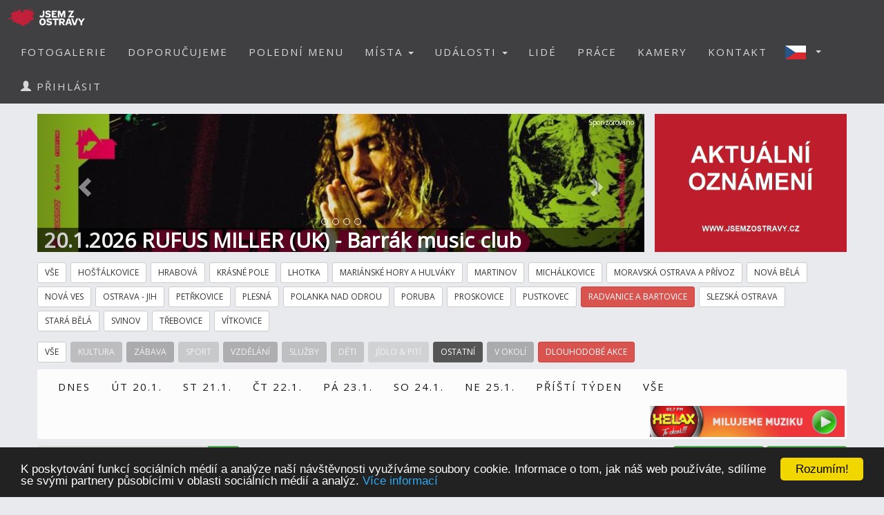

--- FILE ---
content_type: text/html; charset=utf-8
request_url: https://www.jsemzostravy.cz/events.aspx?d=21.06.2021&d2=27.06.2021&ec=0&td=69
body_size: 11925
content:


<!DOCTYPE html>
<html xmlns="http://www.w3.org/1999/xhtml" lang="cs" dir="ltr">
<head>

  <!-- Google tag (gtag.js) -->
  <script async src="https://www.googletagmanager.com/gtag/js?id=G-LZNES6GMJX"></script>
  <script>
    window.dataLayer = window.dataLayer || [];
    function gtag() { dataLayer.push(arguments); }
    gtag('js', new Date());

    gtag('config', 'G-LZNES6GMJX');
  </script>

  <meta name="keywords" content="Ostrava, polední menu, oběd, novinky, akce, kalendář akcí, události, events, články, zprávy, news, blogy, blogs, komunita, community, komunitní portál" />
<meta name="robots" content="index,follow" />  
  
  
  <meta name="copyright" content="Life in Town s.r.o." />  
  <meta name="viewport" content="width=device-width, initial-scale=1" />  
  <meta charset="utf-8" />
  <meta http-equiv="Content-Type" content="text/html; charset=UTF-8"/>
  <meta http-equiv="X-UA-Compatible" content="IE=edge" />
  <meta property="fb:app_id" content="1043285012456470" />
  <meta property="og:site_name" content="JSEM Z OSTRAVY" />
  <meta property="og:type" content="website" />
  <script src="scripts/jquery-1.12.4.min.js"></script>
  <script src="scripts/jquery.serializejson.js"></script>
  
  <script src="scripts/bootstrap.min.js"></script>
  <link href="/content/bootstrap.min.css" rel="stylesheet" type="text/css" />
  <link href="https://fonts.googleapis.com/css?family=Open+Sans" rel="stylesheet" type="text/css" />
  <link href="https://fonts.googleapis.com/css?family=Montserrat" rel="stylesheet" type="text/css" />
  <link href="/styles.css?v=2023j" rel="stylesheet" type="text/css" />
  <link href="/content/animate.css" rel="stylesheet" type="text/css" />   
  <script defer src="fonts/all.js?q"></script>
    
      <style>
          
     

          h1, h2 {          
              margin: 10px 0 30px 0;
              letter-spacing: 0px;   
              color: #111;
              font-weight:bold;
              text-transform:uppercase;
              padding:8px; 
              background-color: #be1d2c;
              color: #fff !important;
              text-align: center;
              font-size: 30px;
          }
          h1 {
              background-color: #AAA;
              letter-spacing: 2px; 
              font-size: 20px; 
          }
      </style>

    <style>
        .list_row:hover {
            background-color:#EEE;
            cursor:pointer;
        }


        .modal-dialog {
            float: none;
            margin: 50px auto;
          width: 70%;
          height: 70%;         
          padding: 0;
        }

       .close {
          position: absolute;
          top: 15px;
          right: 35px;
          color: #f1f1f1;
          font-size: 40px;
          font-weight: bold;
          transition: 0.3s;
        }

        .close:hover,
        .close:focus {
          color: #bbb;
          text-decoration: none;
          cursor: pointer;
        }
    </style>
  <script type="text/javascript">
      

      window.fbAsyncInit = function () {
          FB.init({
              appId: '1043285012456470',
              xfbml: true,
              version: 'v16.0',
              status: true
          });

          FB.AppEvents.logPageView();
      };

      (function (d, s, id) {
          var js, fjs = d.getElementsByTagName(s)[0];
          if (d.getElementById(id)) { return; }
          js = d.createElement(s); js.id = id;
          js.src = "//connect.facebook.net/cs_CZ/sdk.js";
          fjs.parentNode.insertBefore(js, fjs);
      }(document, 'script', 'facebook-jssdk'));

      function SetLanguage(x) {
          try
          {
              jsemzolomouce.UserWS.SetLanguage(x, function (result) { if (!result.includes('!')) location.reload(); }, function (result) { });
          }
          catch (ex) {
              if (x == 'cz' || x == 'en') {
                  location.href = 'default.aspx?lan=' + x;
              }
          }
      }
  </script>  
  <script src="/scripts/jquery.blockUI.js"></script>
  <script src="/scripts/bootstrap-notify.min.js"></script>
  
  <script src="/site.master.js?230517"></script>
  <script type="text/javascript" src="https://cdnjs.cloudflare.com/ajax/libs/cookieconsent2/1.0.9/cookieconsent.min.js"></script>
  <script type="text/javascript">
        window.cookieconsent_options = { "message": "K poskytování funkcí sociálních médií a analýze naší návštěvnosti využíváme soubory cookie. Informace o tom, jak náš web používáte, sdílíme se svými partnery působícími v oblasti sociálních médií a analýz.", "dismiss": "Rozumím!", "learnMore": "Více informací", "link": "https://www.google.com/policies/technologies/cookies/", "theme": "dark-bottom" };
  </script>  
  
    <title>JSEM Z OSTRAVY - Události ve městě a okolí (21.06.2021)</title>
    <meta name="description" content="Komunitní portál" />
    <meta property="og:title" content="JSEM Z OSTRAVY - Události ve městě a okolí (21.06.2021)" />
    <meta property="og:description" content="Komunitní portál" />
    <meta property="og:image" content="https://www.jsemzostravy.cz/logo/logo-7-fb.png" />
    <meta property="og:url" content="https://www.jsemzostravy.cz/events.aspx?d=21.06.2021&d2=27.06.2021&ec=0&td=69" />

    <script src="downloadpartial.js?6"></script>
    <link href="effects.css" rel="stylesheet" type="text/css" />
 
    <script type = 'text/javascript' >
        var appInsights=window.appInsights||function(config)
        {
            function r(config){ t[config] = function(){ var i = arguments; t.queue.push(function(){ t[config].apply(t, i)})} }
            var t = { config:config},u=document,e=window,o='script',s=u.createElement(o),i,f;for(s.src=config.url||'//az416426.vo.msecnd.net/scripts/a/ai.0.js',u.getElementsByTagName(o)[0].parentNode.appendChild(s),t.cookie=u.cookie,t.queue=[],i=['Event','Exception','Metric','PageView','Trace','Ajax'];i.length;)r('track'+i.pop());return r('setAuthenticatedUserContext'),r('clearAuthenticatedUserContext'),config.disableExceptionTracking||(i='onerror',r('_'+i),f=e[i],e[i]=function(config, r, u, e, o) { var s = f && f(config, r, u, e, o); return s !== !0 && t['_' + i](config, r, u, e, o),s}),t
        }({
            instrumentationKey:'a0f2cb15-4f4e-46e6-b216-6d9ec7fc4c75'
        });
        
        window.appInsights=appInsights;
        appInsights.trackPageView();
    </script>
</head>
<body id="myPage" data-spy="scroll" data-target=".navbar" data-offset="50">

     <div class="modal fade">
	    <div class="modal-dialog">
            
		    <img class="modal-content" src="" style="width:100%" />
	    </div>
    </div>

    <script>
        $(document).ready(function () {
            $('.popupimage').click(function (event) {
                event.preventDefault();
                $('.modal img').attr('src', $(this).attr('href'));
                $('.modal').modal('show');
            });
        });


    </script>

    

    <div id="fb-root"></div>        
    <nav id="mainnavbar" class="navbar navbar-default navbar-fixed-top">
      <div class="container-fluid">
        <div class="navbar-header">
          <button type="button" class="navbar-toggle" data-toggle="collapse" data-target="#myNavbar" style="color:white;">  
                
            <span class="icon-bar"></span>
            <span class="icon-bar"></span>
            <span class="icon-bar"></span>
            <span class="icon-bar"></span>                      
          </button>

              
              <img class="visible-xs" src="picts/cz32.png" alt="Česky" style="margin:10px;padding:0;float:right" onclick="SetLanguage('cz')" />
              <img class="visible-xs" src="picts/en32.png" alt="English" style="margin:10px;padding:0;float:right" onclick="SetLanguage('en')" />              
            

          <a class="navbar-brand" href="https://www.jsemzostravy.cz" style="padding:0;">
              
                <img alt="JSEM Z OSTRAVY" src="/logo/logo-7.svg" height="50" />              
              
          </a>
      
        </div>
        <div class="collapse navbar-collapse" id="myNavbar">           
          <ul class="nav navbar-nav navbar-right"> 
              
                            <li style="margin-right:20px;" class="visible-xs">
                                <a href="login.aspx">
                                    <span class="glyphicon glyphicon-user"></span>
                                    PŘIHLÁSIT
                                </a>
                            </li>
                        

                        <li><a href="fotogalerie">FOTOGALERIE</a></li>
                        <li><a href="doporucujeme">DOPORUČUJEME</a></li>
                        
                            <li><a href="poledni-menu">POLEDNÍ MENU</a></li>
                        

                        <li class="dropdown">
                            <a href="#" class="dropdown-toggle" data-toggle="dropdown" role="button" aria-haspopup="true" aria-expanded="false">MÍSTA <span class="caret"></span></a>
                            <ul class="dropdown-menu">
                                <li><a href="placesgallery.aspx">GALERIE MÍST</a></li>
                                
                                <li><a href="mista">PŘEHLED MÍST</a></li>
                                <li><a href="placesmap.aspx">MAPA MÍST</a></li>
                                <li role="separator" class="divider"></li>
                                <li><a href="addplace.aspx">+ PŘIDAT MÍSTO</a></li>
                            </ul>
                        </li>
                        <li class="dropdown">
                          <a href="#" class="dropdown-toggle" data-toggle="dropdown" role="button" aria-haspopup="true" aria-expanded="false">UDÁLOSTI <span class="caret"></span></a>
                          <ul class="dropdown-menu">
                            
                            <li><a href="udalosti">PŘEHLED UDÁLOSTÍ</a></li>       
                            <li><a href="eventsmap.aspx">MAPA UDÁLOSTÍ</a></li>
                            <li role="separator" class="divider"></li>
                            <li><a href="places.aspx?ae=1">+ PŘIDAT UDÁLOST</a></li>
                          </ul>
                        </li>

                                               

                         <li><a href="lide">LIDÉ</a></li>

                                                     

                                                  
                        
                            <li><a href="prace">PRÁCE</a></li>  
                        
                          <li><a href="kamery">KAMERY</a></li> 
                         

                        <li><a href="kontakt">KONTAKT</a></li>   

                          
                            <li class="dropdown hidden-xs">
                                <a href="#" class="dropdown-toggle" data-toggle="dropdown" role="button" aria-haspopup="true" aria-expanded="false"  style="margin:0px;padding:10px;" >
                                    
                                        <img style="float:left;margin:0px;padding:0;" src="picts/cz32.png" alt="Česky" />
                                    
                                    <span class="caret" style="margin:13px"></span></a>
                                <ul class="dropdown-menu">
                                    <li><a onclick="SetLanguage('cz')" style=""><img src="picts/cz32.png" alt="Česky" style="margin:0;padding:0;" /> ČESKY</a></li>
                                    <li><a onclick="SetLanguage('en')" style=""><img src="picts/en32.png" alt="English" style="margin:0;padding:0;" /> ENGLISH</a></li>
                                </ul>
                            </li>
                        
                            <li style="margin-right:20px;" class="hidden-xs">
                                <a href="prihlasit">
                                    <span class="glyphicon glyphicon-user"></span>
                                    PŘIHLÁSIT
                                </a>
                            </li>
                        
          </ul>
        </div>
      </div>
    </nav>

    

    <article class="container text-center" style="max-width:90%;min-height:1200px;" id="divmaincontent">
        
    <form method="post" action="./events.aspx?d=21.06.2021&amp;d2=27.06.2021&amp;ec=0&amp;td=69" id="form1">
<div class="aspNetHidden">
<input type="hidden" name="__EVENTTARGET" id="__EVENTTARGET" value="" />
<input type="hidden" name="__EVENTARGUMENT" id="__EVENTARGUMENT" value="" />
<input type="hidden" name="__VIEWSTATE" id="__VIEWSTATE" value="/MV47zDnGYkdU3Mcfs9GikrQp3oEwh47w5T7MVBkACsSIbU9EgcQZTArvXzFAiYent7QZFTsLY1ijaene8ytXNvZ8fjoVUmx8aBM/HgOzw0=" />
</div>

<script type="text/javascript">
//<![CDATA[
var theForm = document.forms['form1'];
if (!theForm) {
    theForm = document.form1;
}
function __doPostBack(eventTarget, eventArgument) {
    if (!theForm.onsubmit || (theForm.onsubmit() != false)) {
        theForm.__EVENTTARGET.value = eventTarget;
        theForm.__EVENTARGUMENT.value = eventArgument;
        theForm.submit();
    }
}
//]]>
</script>


<script src="/WebResource.axd?d=pynGkmcFUV13He1Qd6_TZCqakVX1JoQt8HUL9xJeH3OBAVwQOjLy6vR8lw8bBsq3RjdYJmaZwAyk5pkelAOWQA2&amp;t=638901526200000000" type="text/javascript"></script>


<script src="/ScriptResource.axd?d=NJmAwtEo3Ipnlaxl6CMhvo0nB7IHLVdOUl31nOd9AchFuHtfyuNLRYsBBOGT_LBXbv_vJnoXd0TfnU4xWN5JhEQgxZxYnif-MMXSs1j_wj6smMCFMlxnBiOxrh5QFBXaXuEs0jyXDIDN9aBNrcL849an4-NCiZ76ng9aF6nIMHQ1&amp;t=345ad968" type="text/javascript"></script>
<script src="/ScriptResource.axd?d=dwY9oWetJoJoVpgL6Zq8OH3d7uAhyrt-6FciicIL46m4BgQ2_VK988XquV_hF5PKB-tZ15S6GKACcbjQcntgmUjJOk3qmAWtQHGh_3XcJoQy8C7JxzxtkY0Z_u6IG-46QqVDQs2UqZhlIZEFAoQSi2YgW9BZ_XaH21MfXw_4QaU1&amp;t=345ad968" type="text/javascript"></script>
<script src="UserWS.asmx/js" type="text/javascript"></script>
<script src="EventControlWS.asmx/js" type="text/javascript"></script>
<div class="aspNetHidden">

	<input type="hidden" name="__VIEWSTATEGENERATOR" id="__VIEWSTATEGENERATOR" value="ADA4D364" />
</div>
        <script type="text/javascript">
//<![CDATA[
Sys.WebForms.PageRequestManager._initialize('ctl00$ContentPlaceHolder1$ScriptManager1', 'form1', [], [], [], 90, 'ctl00');
//]]>
</script>

    </form>


    
    
<style>
    .promoted_events_caption {
        width:100%;position:absolute;left:0px;font-weight:bold;color:white;background:rgba(0,0,0,0.6);text-align:left;
        padding-left:10px;padding-right:10px;line-height:35px;top:165px;font-size:30px;
    }
    .promoted_events_slide {
        height:200px;
    }
    
    @media(max-width:767px){
        .promoted_events_caption {
             padding-left:6px;padding-right:6px;line-height:28px;top:138px;font-size:20px;
            }
        .promoted_events_slide {
            height:165px;
            }
    }

    @media(max-width:600px){
        .promoted_events_caption {
             padding-left:4px;padding-right:4px;line-height:24px;top:106px;font-size:16px;
            }
        .promoted_events_slide {
                height:130px;
            }
    }
</style>



    <div class="row" style='padding-bottom:5px;padding-top: 15px; '>
        <div class="col-sm-12 col-md-9" style='margin:0; padding: 0;overflow: hidden;position:relative;border:0px green solid;background:black;'>
            <div id="myCarousel" class="carousel slide promoted_events_slide" data-ride="carousel">
                <ol class="carousel-indicators">

                  <li data-target="#myCarousel" data-slide-to="0"></li>

                  <li data-target="#myCarousel" data-slide-to="1"></li>

                  <li data-target="#myCarousel" data-slide-to="2"></li>

                  <li data-target="#myCarousel" data-slide-to="3"></li>

                </ol>
                <div class="carousel-inner" role="listbox">

                  <div class='item active promoted_events_slide'>
                 
                    
                    <div class="hovereffect">
                        <img id="promoImg0" alt="Zjistit více" src="https://lifeintown.blob.core.windows.net/images/c03de63a-212b-4f93-bcd4-bcccc4fb54d9_m.jpg" />
                        <a href="eventdetail.aspx?id=213558">                            
                            <div class="overlay">
                               <span class="info">Zjistit více</span>
                            </div>
                        </a>
                    </div>
                     
                    <div class="overlay promoted_events_caption">                  
                        20.1.2026 RUFUS MILLER (UK) - Barrák music club
                    </div>
                          
                       
                      
                  </div>



           

                  <div class='item promoted_events_slide'>
                 
                    
                    <div class="hovereffect">
                        <img id="promoImg1" alt="Zjistit více" src="https://lifeintown.blob.core.windows.net/images/8896f5c2-12f9-4859-8ae5-c8e2c0f3ceeb.jpg" />
                        <a href="eventdetail.aspx?id=214197">                            
                            <div class="overlay">
                               <span class="info">Zjistit více</span>
                            </div>
                        </a>
                    </div>
                     
                    <div class="overlay promoted_events_caption">                  
                        23.1.2026 Novinářský a mediální ples - Dům kultury Poklad
                    </div>
                          
                       
                      
                  </div>



           

                  <div class='item promoted_events_slide'>
                 
                    
                    <div class="hovereffect">
                        <img id="promoImg2" alt="Zjistit více" src="https://lifeintown.blob.core.windows.net/images/818cabae-27bb-4d07-bef0-c023074330a3_m.jpg" />
                        <a href="eventdetail.aspx?id=214173">                            
                            <div class="overlay">
                               <span class="info">Zjistit více</span>
                            </div>
                        </a>
                    </div>
                     
                    <div class="overlay promoted_events_caption">                  
                        30.1.2026 House devadesátky Dirty Dancing - Fabric Ostrava
                    </div>
                          
                       
                      
                  </div>



           

                  <div class='item promoted_events_slide'>
                 
                    
                    <div class="hovereffect">
                        <img id="promoImg3" alt="Zjistit více" src="https://lifeintown.blob.core.windows.net/images/1665c3f6-ef66-451c-b49b-7bf2bd587fec_m.jpg" />
                        <a href="eventdetail.aspx?id=183368">                            
                            <div class="overlay">
                               <span class="info">Zjistit více</span>
                            </div>
                        </a>
                    </div>
                     
                    <div class="overlay promoted_events_caption">                  
                        30.12.2027 navštivte  -  Redakce portálu
                    </div>
                          
                       
                      
                  </div>



           

                </div>
                <a class="left carousel-control" href="#myCarousel" role="button" data-slide="prev">
                  <span class="glyphicon glyphicon-chevron-left" aria-hidden="true"></span>
                  <span class="sr-only">Předchozí</span>
                </a>
                <a class="right carousel-control" href="#myCarousel" role="button" data-slide="next">
                  <span class="glyphicon glyphicon-chevron-right" aria-hidden="true"></span>
                  <span class="sr-only">Další</span>
                </a>
            </div>
               <span style="font-size:10px;color:#fff;position:absolute;right:15px;top: 3px;z-index: 10">
                    Sponzorováno
               </span>
        </div>
        <div class="col-xs-3 hidden-xs hidden-sm" style='margin:0;padding: 0;padding-left:15px;  border:0px green solid;'>
                    
               
            

                <div style="position:relative;height:200px;width:100%;overflow:hidden;background-color:#be1d2c">
                             
                    

                  

           






                 


                    <a href="flyers.aspx?c=17">
                        
                            <img style="height:100%;" alt="" src="bannerlogo.aspx?t=1&transparent=1&oznameni=1" />
                        
                    </a>
                 
                  

                    
                </div>            
        </div>
     </div>

    
    
    <div class="row hidden-xs" style='margin-bottom:0px;'>
        
        <div style="text-align:left;padding-top: 10px;">
            
                <a href="events.aspx?d=21.06.2021&d2=27.06.2021&ec=0"><span class="btn btn-sm btn-default" style="margin-bottom:5px; margin-right:2px;">VŠE</span></a>
            
                <a href="events.aspx?d=21.06.2021&d2=27.06.2021&ec=0&td=52"><span class="btn btn-sm btn-default" style="margin-bottom:5px; margin-right:2px;">HOŠŤÁLKOVICE</span></a>
            
                <a href="events.aspx?d=21.06.2021&d2=27.06.2021&ec=0&td=53"><span class="btn btn-sm btn-default" style="margin-bottom:5px; margin-right:2px;">HRABOVÁ</span></a>
            
                <a href="events.aspx?d=21.06.2021&d2=27.06.2021&ec=0&td=54"><span class="btn btn-sm btn-default" style="margin-bottom:5px; margin-right:2px;">KRÁSNÉ POLE</span></a>
            
                <a href="events.aspx?d=21.06.2021&d2=27.06.2021&ec=0&td=55"><span class="btn btn-sm btn-default" style="margin-bottom:5px; margin-right:2px;">LHOTKA</span></a>
            
                <a href="events.aspx?d=21.06.2021&d2=27.06.2021&ec=0&td=56"><span class="btn btn-sm btn-default" style="margin-bottom:5px; margin-right:2px;">MARIÁNSKÉ HORY A HULVÁKY</span></a>
            
                <a href="events.aspx?d=21.06.2021&d2=27.06.2021&ec=0&td=57"><span class="btn btn-sm btn-default" style="margin-bottom:5px; margin-right:2px;">MARTINOV</span></a>
            
                <a href="events.aspx?d=21.06.2021&d2=27.06.2021&ec=0&td=58"><span class="btn btn-sm btn-default" style="margin-bottom:5px; margin-right:2px;">MICHÁLKOVICE</span></a>
            
                <a href="events.aspx?d=21.06.2021&d2=27.06.2021&ec=0&td=59"><span class="btn btn-sm btn-default" style="margin-bottom:5px; margin-right:2px;">MORAVSKÁ OSTRAVA A PŘÍVOZ</span></a>
            
                <a href="events.aspx?d=21.06.2021&d2=27.06.2021&ec=0&td=60"><span class="btn btn-sm btn-default" style="margin-bottom:5px; margin-right:2px;">NOVÁ BĚLÁ</span></a>
            
                <a href="events.aspx?d=21.06.2021&d2=27.06.2021&ec=0&td=61"><span class="btn btn-sm btn-default" style="margin-bottom:5px; margin-right:2px;">NOVÁ VES</span></a>
            
                <a href="events.aspx?d=21.06.2021&d2=27.06.2021&ec=0&td=62"><span class="btn btn-sm btn-default" style="margin-bottom:5px; margin-right:2px;">OSTRAVA - JIH</span></a>
            
                <a href="events.aspx?d=21.06.2021&d2=27.06.2021&ec=0&td=63"><span class="btn btn-sm btn-default" style="margin-bottom:5px; margin-right:2px;">PETŘKOVICE</span></a>
            
                <a href="events.aspx?d=21.06.2021&d2=27.06.2021&ec=0&td=64"><span class="btn btn-sm btn-default" style="margin-bottom:5px; margin-right:2px;">PLESNÁ</span></a>
            
                <a href="events.aspx?d=21.06.2021&d2=27.06.2021&ec=0&td=65"><span class="btn btn-sm btn-default" style="margin-bottom:5px; margin-right:2px;">POLANKA NAD ODROU</span></a>
            
                <a href="events.aspx?d=21.06.2021&d2=27.06.2021&ec=0&td=66"><span class="btn btn-sm btn-default" style="margin-bottom:5px; margin-right:2px;">PORUBA</span></a>
            
                <a href="events.aspx?d=21.06.2021&d2=27.06.2021&ec=0&td=67"><span class="btn btn-sm btn-default" style="margin-bottom:5px; margin-right:2px;">PROSKOVICE</span></a>
            
                <a href="events.aspx?d=21.06.2021&d2=27.06.2021&ec=0&td=68"><span class="btn btn-sm btn-default" style="margin-bottom:5px; margin-right:2px;">PUSTKOVEC</span></a>
            
                <a href="events.aspx?d=21.06.2021&d2=27.06.2021&ec=0&td=69"><span class="btn btn-sm btn-danger" style="margin-bottom:5px; margin-right:2px;">RADVANICE A BARTOVICE</span></a>
            
                <a href="events.aspx?d=21.06.2021&d2=27.06.2021&ec=0&td=70"><span class="btn btn-sm btn-default" style="margin-bottom:5px; margin-right:2px;">SLEZSKÁ OSTRAVA</span></a>
            
                <a href="events.aspx?d=21.06.2021&d2=27.06.2021&ec=0&td=71"><span class="btn btn-sm btn-default" style="margin-bottom:5px; margin-right:2px;">STARÁ BĚLÁ</span></a>
            
                <a href="events.aspx?d=21.06.2021&d2=27.06.2021&ec=0&td=72"><span class="btn btn-sm btn-default" style="margin-bottom:5px; margin-right:2px;">SVINOV</span></a>
            
                <a href="events.aspx?d=21.06.2021&d2=27.06.2021&ec=0&td=73"><span class="btn btn-sm btn-default" style="margin-bottom:5px; margin-right:2px;">TŘEBOVICE</span></a>
            
                <a href="events.aspx?d=21.06.2021&d2=27.06.2021&ec=0&td=74"><span class="btn btn-sm btn-default" style="margin-bottom:5px; margin-right:2px;">VÍTKOVICE</span></a>
            
        </div>
    

<div style="text-align:left;padding-top: 10px;">

    <a href="events.aspx?d=21.06.2021&d2=27.06.2021&td=69">
        <div class="btn-group" role="group" style="margin-bottom:5px; margin-right:2px;">
            <span class="btn btn-sm btn-default" style="margin-bottom:5px;">        
               VŠE
            </span>
                        
        </div></a>

    <a href="events.aspx?d=21.06.2021&d2=27.06.2021&ec=3&td=69">
        <div class="btn-group" role="group" style="margin-bottom:5px; margin-right:2px;">
        <span class="btn btn-sm btn-ev-cat-3" style="margin-bottom:5px;color:white;
             opacity:0.4; -webkit-filter: grayscale(100%); /* Chrome, Safari, Opera */
    filter: grayscale(100%);  ">  
            KULTURA
        </span>
             
        </div></a>

    <a href="events.aspx?d=21.06.2021&d2=27.06.2021&ec=5&td=69">
        <div class="btn-group" role="group" style="margin-bottom:5px; margin-right:2px;">
        <span class="btn btn-sm btn-ev-cat-5" style="margin-bottom:5px;color:white;
             opacity:0.4; -webkit-filter: grayscale(100%); /* Chrome, Safari, Opera */
    filter: grayscale(100%);  ">  
            ZÁBAVA
        </span>
             
        </div></a>

    <a href="events.aspx?d=21.06.2021&d2=27.06.2021&ec=1&td=69">
        <div class="btn-group" role="group" style="margin-bottom:5px; margin-right:2px;">
        <span class="btn btn-sm btn-ev-cat-1" style="margin-bottom:5px;color:white;
             opacity:0.4; -webkit-filter: grayscale(100%); /* Chrome, Safari, Opera */
    filter: grayscale(100%);  ">  
            SPORT
        </span>
             
        </div></a>

    <a href="events.aspx?d=21.06.2021&d2=27.06.2021&ec=4&td=69">
        <div class="btn-group" role="group" style="margin-bottom:5px; margin-right:2px;">
        <span class="btn btn-sm btn-ev-cat-4" style="margin-bottom:5px;color:white;
             opacity:0.4; -webkit-filter: grayscale(100%); /* Chrome, Safari, Opera */
    filter: grayscale(100%);  ">  
            VZDĚLÁNÍ
        </span>
             
        </div></a>

    <a href="events.aspx?d=21.06.2021&d2=27.06.2021&ec=8&td=69">
        <div class="btn-group" role="group" style="margin-bottom:5px; margin-right:2px;">
        <span class="btn btn-sm btn-ev-cat-8" style="margin-bottom:5px;color:white;
             opacity:0.4; -webkit-filter: grayscale(100%); /* Chrome, Safari, Opera */
    filter: grayscale(100%);  ">  
            SLUŽBY
        </span>
             
        </div></a>

    <a href="events.aspx?d=21.06.2021&d2=27.06.2021&ec=2&td=69">
        <div class="btn-group" role="group" style="margin-bottom:5px; margin-right:2px;">
        <span class="btn btn-sm btn-ev-cat-2" style="margin-bottom:5px;color:white;
             opacity:0.4; -webkit-filter: grayscale(100%); /* Chrome, Safari, Opera */
    filter: grayscale(100%);  ">  
            DĚTI
        </span>
             
        </div></a>

    <a href="events.aspx?d=21.06.2021&d2=27.06.2021&ec=6&td=69">
        <div class="btn-group" role="group" style="margin-bottom:5px; margin-right:2px;">
        <span class="btn btn-sm btn-ev-cat-6" style="margin-bottom:5px;color:white;
             opacity:0.4; -webkit-filter: grayscale(100%); /* Chrome, Safari, Opera */
    filter: grayscale(100%);  ">  
            JÍDLO & PITÍ
        </span>
             
        </div></a>

    <a href="events.aspx?d=21.06.2021&d2=27.06.2021&ec=0&td=69">
        <div class="btn-group" role="group" style="margin-bottom:5px; margin-right:2px;">
        <span class="btn btn-sm btn-ev-cat-0" style="margin-bottom:5px;color:white;
             ">  
            OSTATNÍ
        </span>
             
        </div></a>

    <a href="events.aspx?d=21.06.2021&d2=27.06.2021&ec=7&td=69">
        <div class="btn-group" role="group" style="margin-bottom:5px; margin-right:2px;">
        <span class="btn btn-sm btn-ev-cat-7" style="margin-bottom:5px;color:white;
             opacity:0.4; -webkit-filter: grayscale(100%); /* Chrome, Safari, Opera */
    filter: grayscale(100%);  ">  
            V OKOLÍ
        </span>
             
        </div></a>

    <a href="flyers.aspx?c=16"><div class="btn-group" role="group" style="margin-bottom:5px; margin-right:2px;"><span class="btn btn-sm btn-danger" style="margin-bottom:5px;">DLOUHODOBÉ AKCE</span></div></a>
</div>

    </div>

    <div class="row hidden-xs" style="margin-top:0px;padding-bottom:10px;">
        <nav class="navbar navbar-default" style="background-color:white;">
          <div class="container-fluid">
           
              <ul class="nav navbar-nav subnav1" style="background-color:white;">
                    <li   ><a href="events.aspx?d=19.01.2026&ec=0&td=69">DNES</a></li>
                
                    <li   
                        ><a href="events.aspx?d=20.01.2026&ec=0&td=69">ÚT 20.1.</a></li>
                
                    <li   
                        ><a href="events.aspx?d=21.01.2026&ec=0&td=69">ST 21.1.</a></li>
                
                    <li   
                        ><a href="events.aspx?d=22.01.2026&ec=0&td=69">ČT 22.1.</a></li>
                
                    <li   
                        ><a href="events.aspx?d=23.01.2026&ec=0&td=69">PÁ 23.1.</a></li>
                
                    <li   
                        ><a href="events.aspx?d=24.01.2026&ec=0&td=69">SO 24.1.</a></li>
                
                    <li   
                        ><a href="events.aspx?d=25.01.2026&ec=0&td=69">NE 25.1.</a></li>
                
                <li   
                    ><a href="events.aspx?d=26.01.2026&d2=01.02.2026&ec=0&td=69">PŘÍŠTÍ TÝDEN</a></li>
                <li><a href="events.aspx?ec=0&td=69">VŠE</a></li>

              </ul>
              <ul class="nav navbar-nav navbar-right">
                  
                      <li style="padding:3px;"> 
                          <span>
                            <a href="http://www.helax.cz" target="_blank"><img src="banners/AAA1_283x45-MILUJEME-MUZIKU.JPG" alt="Rádio Helax" style="height:45px;margin:0;padding:0;" /></a><img src="banners/AAA2_283x45-MILUJEME-MUZIKU.JPG" alt="Poslouchej Helax" style="height:45px;margin:0;padding:0;cursor:pointer;" onclick="window.open('http://player.abradio.cz/player/32/653/ ', 'Helax', 'width=500,height=500');" />
                          </span>
                      </li>
                  
                  


              </ul>     
            </div>
          
        </nav>
    </div>
    
    


    <div class="panel-group visible-xs" id="accordion">
       
      <div class="panel panel-default">
        <div class="panel-heading">
          <div class="panel-title">
            <a data-toggle="collapse" data-parent="#accordion" href="#collapse1">
                KATEGORIE
                
                <span class="btn btn-sm btn-ev-cat-0" style="margin-left:20px; margin-bottom:5px;color:white;">  
                        OSTATNÍ            
                    </span>
                

            </a>
          </div>
        </div>
        <div id="collapse1" class="panel-collapse collapse">
          <div class="panel-body">           
               
        <div style="text-align:left;padding-top: 10px;">
            
                <a href="events.aspx?d=21.06.2021&d2=27.06.2021&ec=0"><span class="btn btn-sm btn-default" style="margin-bottom:5px; margin-right:2px;">VŠE</span></a>
            
                <a href="events.aspx?d=21.06.2021&d2=27.06.2021&ec=0&td=52"><span class="btn btn-sm btn-default" style="margin-bottom:5px; margin-right:2px;">HOŠŤÁLKOVICE</span></a>
            
                <a href="events.aspx?d=21.06.2021&d2=27.06.2021&ec=0&td=53"><span class="btn btn-sm btn-default" style="margin-bottom:5px; margin-right:2px;">HRABOVÁ</span></a>
            
                <a href="events.aspx?d=21.06.2021&d2=27.06.2021&ec=0&td=54"><span class="btn btn-sm btn-default" style="margin-bottom:5px; margin-right:2px;">KRÁSNÉ POLE</span></a>
            
                <a href="events.aspx?d=21.06.2021&d2=27.06.2021&ec=0&td=55"><span class="btn btn-sm btn-default" style="margin-bottom:5px; margin-right:2px;">LHOTKA</span></a>
            
                <a href="events.aspx?d=21.06.2021&d2=27.06.2021&ec=0&td=56"><span class="btn btn-sm btn-default" style="margin-bottom:5px; margin-right:2px;">MARIÁNSKÉ HORY A HULVÁKY</span></a>
            
                <a href="events.aspx?d=21.06.2021&d2=27.06.2021&ec=0&td=57"><span class="btn btn-sm btn-default" style="margin-bottom:5px; margin-right:2px;">MARTINOV</span></a>
            
                <a href="events.aspx?d=21.06.2021&d2=27.06.2021&ec=0&td=58"><span class="btn btn-sm btn-default" style="margin-bottom:5px; margin-right:2px;">MICHÁLKOVICE</span></a>
            
                <a href="events.aspx?d=21.06.2021&d2=27.06.2021&ec=0&td=59"><span class="btn btn-sm btn-default" style="margin-bottom:5px; margin-right:2px;">MORAVSKÁ OSTRAVA A PŘÍVOZ</span></a>
            
                <a href="events.aspx?d=21.06.2021&d2=27.06.2021&ec=0&td=60"><span class="btn btn-sm btn-default" style="margin-bottom:5px; margin-right:2px;">NOVÁ BĚLÁ</span></a>
            
                <a href="events.aspx?d=21.06.2021&d2=27.06.2021&ec=0&td=61"><span class="btn btn-sm btn-default" style="margin-bottom:5px; margin-right:2px;">NOVÁ VES</span></a>
            
                <a href="events.aspx?d=21.06.2021&d2=27.06.2021&ec=0&td=62"><span class="btn btn-sm btn-default" style="margin-bottom:5px; margin-right:2px;">OSTRAVA - JIH</span></a>
            
                <a href="events.aspx?d=21.06.2021&d2=27.06.2021&ec=0&td=63"><span class="btn btn-sm btn-default" style="margin-bottom:5px; margin-right:2px;">PETŘKOVICE</span></a>
            
                <a href="events.aspx?d=21.06.2021&d2=27.06.2021&ec=0&td=64"><span class="btn btn-sm btn-default" style="margin-bottom:5px; margin-right:2px;">PLESNÁ</span></a>
            
                <a href="events.aspx?d=21.06.2021&d2=27.06.2021&ec=0&td=65"><span class="btn btn-sm btn-default" style="margin-bottom:5px; margin-right:2px;">POLANKA NAD ODROU</span></a>
            
                <a href="events.aspx?d=21.06.2021&d2=27.06.2021&ec=0&td=66"><span class="btn btn-sm btn-default" style="margin-bottom:5px; margin-right:2px;">PORUBA</span></a>
            
                <a href="events.aspx?d=21.06.2021&d2=27.06.2021&ec=0&td=67"><span class="btn btn-sm btn-default" style="margin-bottom:5px; margin-right:2px;">PROSKOVICE</span></a>
            
                <a href="events.aspx?d=21.06.2021&d2=27.06.2021&ec=0&td=68"><span class="btn btn-sm btn-default" style="margin-bottom:5px; margin-right:2px;">PUSTKOVEC</span></a>
            
                <a href="events.aspx?d=21.06.2021&d2=27.06.2021&ec=0&td=69"><span class="btn btn-sm btn-danger" style="margin-bottom:5px; margin-right:2px;">RADVANICE A BARTOVICE</span></a>
            
                <a href="events.aspx?d=21.06.2021&d2=27.06.2021&ec=0&td=70"><span class="btn btn-sm btn-default" style="margin-bottom:5px; margin-right:2px;">SLEZSKÁ OSTRAVA</span></a>
            
                <a href="events.aspx?d=21.06.2021&d2=27.06.2021&ec=0&td=71"><span class="btn btn-sm btn-default" style="margin-bottom:5px; margin-right:2px;">STARÁ BĚLÁ</span></a>
            
                <a href="events.aspx?d=21.06.2021&d2=27.06.2021&ec=0&td=72"><span class="btn btn-sm btn-default" style="margin-bottom:5px; margin-right:2px;">SVINOV</span></a>
            
                <a href="events.aspx?d=21.06.2021&d2=27.06.2021&ec=0&td=73"><span class="btn btn-sm btn-default" style="margin-bottom:5px; margin-right:2px;">TŘEBOVICE</span></a>
            
                <a href="events.aspx?d=21.06.2021&d2=27.06.2021&ec=0&td=74"><span class="btn btn-sm btn-default" style="margin-bottom:5px; margin-right:2px;">VÍTKOVICE</span></a>
            
        </div>
    

<div style="text-align:left;padding-top: 10px;">

    <a href="events.aspx?d=21.06.2021&d2=27.06.2021&td=69">
        <div class="btn-group" role="group" style="margin-bottom:5px; margin-right:2px;">
            <span class="btn btn-sm btn-default" style="margin-bottom:5px;">        
               VŠE
            </span>
                        
        </div></a>

    <a href="events.aspx?d=21.06.2021&d2=27.06.2021&ec=3&td=69">
        <div class="btn-group" role="group" style="margin-bottom:5px; margin-right:2px;">
        <span class="btn btn-sm btn-ev-cat-3" style="margin-bottom:5px;color:white;
             opacity:0.4; -webkit-filter: grayscale(100%); /* Chrome, Safari, Opera */
    filter: grayscale(100%);  ">  
            KULTURA
        </span>
             
        </div></a>

    <a href="events.aspx?d=21.06.2021&d2=27.06.2021&ec=5&td=69">
        <div class="btn-group" role="group" style="margin-bottom:5px; margin-right:2px;">
        <span class="btn btn-sm btn-ev-cat-5" style="margin-bottom:5px;color:white;
             opacity:0.4; -webkit-filter: grayscale(100%); /* Chrome, Safari, Opera */
    filter: grayscale(100%);  ">  
            ZÁBAVA
        </span>
             
        </div></a>

    <a href="events.aspx?d=21.06.2021&d2=27.06.2021&ec=1&td=69">
        <div class="btn-group" role="group" style="margin-bottom:5px; margin-right:2px;">
        <span class="btn btn-sm btn-ev-cat-1" style="margin-bottom:5px;color:white;
             opacity:0.4; -webkit-filter: grayscale(100%); /* Chrome, Safari, Opera */
    filter: grayscale(100%);  ">  
            SPORT
        </span>
             
        </div></a>

    <a href="events.aspx?d=21.06.2021&d2=27.06.2021&ec=4&td=69">
        <div class="btn-group" role="group" style="margin-bottom:5px; margin-right:2px;">
        <span class="btn btn-sm btn-ev-cat-4" style="margin-bottom:5px;color:white;
             opacity:0.4; -webkit-filter: grayscale(100%); /* Chrome, Safari, Opera */
    filter: grayscale(100%);  ">  
            VZDĚLÁNÍ
        </span>
             
        </div></a>

    <a href="events.aspx?d=21.06.2021&d2=27.06.2021&ec=8&td=69">
        <div class="btn-group" role="group" style="margin-bottom:5px; margin-right:2px;">
        <span class="btn btn-sm btn-ev-cat-8" style="margin-bottom:5px;color:white;
             opacity:0.4; -webkit-filter: grayscale(100%); /* Chrome, Safari, Opera */
    filter: grayscale(100%);  ">  
            SLUŽBY
        </span>
             
        </div></a>

    <a href="events.aspx?d=21.06.2021&d2=27.06.2021&ec=2&td=69">
        <div class="btn-group" role="group" style="margin-bottom:5px; margin-right:2px;">
        <span class="btn btn-sm btn-ev-cat-2" style="margin-bottom:5px;color:white;
             opacity:0.4; -webkit-filter: grayscale(100%); /* Chrome, Safari, Opera */
    filter: grayscale(100%);  ">  
            DĚTI
        </span>
             
        </div></a>

    <a href="events.aspx?d=21.06.2021&d2=27.06.2021&ec=6&td=69">
        <div class="btn-group" role="group" style="margin-bottom:5px; margin-right:2px;">
        <span class="btn btn-sm btn-ev-cat-6" style="margin-bottom:5px;color:white;
             opacity:0.4; -webkit-filter: grayscale(100%); /* Chrome, Safari, Opera */
    filter: grayscale(100%);  ">  
            JÍDLO & PITÍ
        </span>
             
        </div></a>

    <a href="events.aspx?d=21.06.2021&d2=27.06.2021&ec=0&td=69">
        <div class="btn-group" role="group" style="margin-bottom:5px; margin-right:2px;">
        <span class="btn btn-sm btn-ev-cat-0" style="margin-bottom:5px;color:white;
             ">  
            OSTATNÍ
        </span>
             
        </div></a>

    <a href="events.aspx?d=21.06.2021&d2=27.06.2021&ec=7&td=69">
        <div class="btn-group" role="group" style="margin-bottom:5px; margin-right:2px;">
        <span class="btn btn-sm btn-ev-cat-7" style="margin-bottom:5px;color:white;
             opacity:0.4; -webkit-filter: grayscale(100%); /* Chrome, Safari, Opera */
    filter: grayscale(100%);  ">  
            V OKOLÍ
        </span>
             
        </div></a>

    <a href="flyers.aspx?c=16"><div class="btn-group" role="group" style="margin-bottom:5px; margin-right:2px;"><span class="btn btn-sm btn-danger" style="margin-bottom:5px;">DLOUHODOBÉ AKCE</span></div></a>
</div>
         
          </div>
        </div>
      </div>
      <div class="panel panel-default">
        <div class="panel-heading">
          <div class="panel-title">
            <a data-toggle="collapse" data-parent="#accordion" href="#collapse2">
                DATUM
                
            </a>
          </div>
        </div>
        <div id="collapse2" class="panel-collapse collapse">
          <div class="panel-body">
               <div class="row" style="margin-top:0px;padding-bottom:20px;">
                    <nav class="navbar navbar-default" style="background-color:white;">
                      <div class="container-fluid">
                       
                          <ul class="nav navbar-nav subnav1" style="background-color:white;">
                                <li   ><a href="events.aspx?d=19.01.2026&ec=0&td=69">DNES</a></li>
                            
                                <li   
                                    ><a href="events.aspx?d=20.01.2026&ec=0&td=69">ÚT 20.1.</a></li>
                            
                                <li   
                                    ><a href="events.aspx?d=21.01.2026&ec=0&td=69">ST 21.1.</a></li>
                            
                                <li   
                                    ><a href="events.aspx?d=22.01.2026&ec=0&td=69">ČT 22.1.</a></li>
                            
                                <li   
                                    ><a href="events.aspx?d=23.01.2026&ec=0&td=69">PÁ 23.1.</a></li>
                            
                                <li   
                                    ><a href="events.aspx?d=24.01.2026&ec=0&td=69">SO 24.1.</a></li>
                            
                                <li   
                                    ><a href="events.aspx?d=25.01.2026&ec=0&td=69">NE 25.1.</a></li>
                            
                            <li   
                                ><a href="events.aspx?d=26.01.2026&d2=01.02.2026&ec=0&td=69">PŘÍŠTÍ TÝDEN</a></li>
                            <li><a href="events.aspx?ec=0&td=69">VŠE</a></li>

                          </ul>
                          <ul class="nav navbar-nav navbar-right">

                              

                          </ul>     
                        </div>
                      
                    </nav>
                </div>
          </div>
        </div>
      </div>  
      <div class="panel panel-default">
        <div class="panel-heading">
          <div class="panel-title">
             <div class="input-group">
                <input type="text" class="form-control" placeholder="Vyhledat událost..." maxlength="20" id="SearchTbxXS" autocomplete="off" onkeypress="javascript:if (event.keyCode == 13) {  TFChangedNR('EventsPartial.aspx', this.value); return false; }" />
                <div class="input-group-btn">
                    <button type="button" class="btn btn-success" onclick="TFChangedNR('EventsPartial.aspx', document.getElementById('SearchTbxXS').value);" >OK</button>
                </div>
            </div>
          </div>
        </div>        
      </div>
      <div class="panel panel-default">
        <div class="panel-heading">
          <div class="panel-title">
                
              <a href="places.aspx?ae=1" style="padding:11px 11px 11px 0">
                    <span class="btn btn-sm btn-success">+ PŘIDAT UDÁLOST</span></a>
          </div>
        </div>        
      </div>
    <div class="panel panel-default">
        <div class="panel-heading">
          <div class="panel-title">
                <a href="eventsmap.aspx">
                    <span class="btn btn-sm btn-success">MAPA UDÁLOSTÍ</span></a>
          </div>
        </div>        
      </div>
    
      <div class="panel panel-default">
        <div class="panel-heading" style="color:white;background-color:#be1d2c">
          <div class="panel-title">
              

               <a href="flyers.aspx?c=17">
                   
                    AKTUÁLNÍ OZNÁMENÍ
                                    
              </a>

             

              
          </div>
        </div>
      </div>
    </div>


    <div class="row hidden-xs" style="margin-bottom:20px;">
        <div class="col-xs-3" style="margin:0;padding:0">
            <div class="input-group"> 
                <input type="text" class="form-control" placeholder="Vyhledat událost..." maxlength="20" id="SearchTbx" autocomplete="off" onkeypress="javascript:if (event.keyCode == 13) {  TFChangedNR('EventsPartial.aspx', this.value); return false; }" />
                <div class="input-group-btn">
                    <button type="button" class="btn btn-success" onclick="TFChangedNR('EventsPartial.aspx', document.getElementById('SearchTbx').value);" >OK</button>
                </div>
            </div>
        </div>
        <div class="col-xs-9" style="text-align:right;margin:0;padding:0">
        

            
            <a href="places.aspx?ae=1">
                <span class="btn btn-sm btn-success">+ PŘIDAT UDÁLOST</span></a>
            <a href="eventsmap.aspx"><span class="btn btn-sm btn-success">MAPA UDÁLOSTÍ</span></a>
        </div>
    </div>  

    

    <input id="HiddenParTF" type="hidden" value="" />
    <input id="HiddenParNR" type="hidden" value="d=21.06.2021&d2=27.06.2021&ec=0&td=69" />
    
        <div id="DivContentJS" class="row"></div>
    
    <div id="DivDownloading" class="row" style="display:none;">
        <div class="progress" style="width:200px;margin-left:auto;margin-right:auto;">
            <div class="progress-bar progress-bar-striped active" role="progressbar"
            aria-valuenow="100" aria-valuemin="0" aria-valuemax="100" style="width:200px">
                Načítám...
            </div>
        </div>
    </div>            
    <script>
        

        
        DownloadPartial('EventsPartial.aspx');
        

        $(document).scroll(function () {
            if ($(window).scrollTop() + $(window).height() >= $(document).height() - $("footer").height() - 80) {
                DownloadPartial('EventsPartial.aspx');
            }
        });

        function TFChangedNR(name, tf) {
            try {
                
                document.getElementById('DivContentJS').innerHTML = '';
                document.getElementById('HiddenParTF').value = tf;
                document.getElementById('HiddenParNR').value = 'd=21.06.2021&d2=27.06.2021&ec=0&td=69';
                if (document.getElementById('DivDownloading').style.display == 'none') downSem = 0;
                DownloadPartial(name);
            }
            catch (err) {
                alert('err');
            }
        }
    </script>




  



    </article>
    <footer class="text-center" style="letter-spacing: 2px;">

                
        <a class="up-arrow" href="#myPage" title="Nahoru">   Nahoru   
            <span class="glyphicon glyphicon-chevron-up"></span>
        </a>
    </footer>

</body>
</html>

--- FILE ---
content_type: image/svg+xml
request_url: https://www.jsemzostravy.cz/logo/logo-7.svg
body_size: 40219
content:
<?xml version="1.0" encoding="utf-8"?>
<!-- Generator: Adobe Illustrator 16.0.0, SVG Export Plug-In . SVG Version: 6.00 Build 0)  -->
<!DOCTYPE svg PUBLIC "-//W3C//DTD SVG 1.1//EN" "http://www.w3.org/Graphics/SVG/1.1/DTD/svg11.dtd">
<svg version="1.1" id="Vrstva_1" xmlns="http://www.w3.org/2000/svg" xmlns:xlink="http://www.w3.org/1999/xlink" x="0px" y="0px"
	 width="1309.24px" height="461.95px" viewBox="0 0 1309.24 461.95" enable-background="new 0 0 1309.24 461.95"
	 xml:space="preserve">
<g>
	<path fill="#FFFFFF" d="M554.119,211.977c10.667,0,15.232-5.961,15.232-16.73v-52.139h21.554v52
		c0,24.604-11.025,38.941-34.872,38.941c-12.941,0-23.348-4.568-31.204-13.838l13.698-17.229
		C541.696,208.307,547.659,211.977,554.119,211.977z"/>
	<path fill="#FFFFFF" d="M654.365,206.771c0-5.186-4.43-8.113-16.729-10.01c-13.957-2.152-33.996-7.857-33.996-27.018
		c0-17.365,14.333-29.049,35.391-29.049c17.126,0,28.911,4.842,38.423,14.336l-12.304,14.213
		c-7.478-7.113-17.505-10.025-26.618-10.025c-7.238,0-12.321,2.912-12.321,8.252c0,5.066,3.689,8.236,15.73,9.631
		c20.42,2.533,35.133,10.529,35.133,26.381c0,20.555-15.851,30.686-38.165,30.686c-16.626,0-29.427-5.064-38.68-14.836
		l12.163-14.594c7.478,7.375,17.765,11.063,27.896,11.063C648.799,215.801,654.365,212.871,654.365,206.771z"/>
	<path fill="#FFFFFF" d="M756.693,161.252H712.17v16.488h25.882v16.99H712.17v19.658h44.523v17.746h-66.077v-89.027h66.077V161.252z
		"/>
	<path fill="#FFFFFF" d="M819.927,193.471l20.677-50.363h29.291v89.027h-21.054v-58.582l-24.347,58.582h-9.633l-24.224-58.582
		v58.582h-21.055v-89.027h29.669L819.927,193.471z"/>
	<path fill="#FFFFFF" d="M986.147,146.295l-43.368,67.076h41.214v18.764h-75.21v-3.41l43.627-66.717h-40.457v-18.9h74.194V146.295z"
		/>
	<path fill="#FFFFFF" d="M609.67,292.184c0,26.998-16.49,46.795-43.007,46.795c-26.499,0-42.23-19.797-42.23-46.795
		c0-27.037,15.731-46.559,42.23-46.559C593.18,245.625,609.67,265.146,609.67,292.184z M546.624,292.045
		c0,14.955,6.479,27.895,20.039,27.895c13.578,0,19.8-12.939,19.8-27.895c0-15.336-6.222-26.898-19.8-26.898
		C553.104,265.146,546.624,276.709,546.624,292.045z"/>
	<path fill="#FFFFFF" d="M670.373,311.703c0-5.203-4.447-8.115-16.731-10.01c-13.956-2.17-33.996-7.877-33.996-27.018
		c0-17.367,14.336-29.051,35.375-29.051c17.125,0,28.928,4.826,38.438,14.354l-12.318,14.199
		c-7.479-7.117-17.488-10.029-26.619-10.029c-7.221,0-12.306,2.912-12.306,8.236c0,5.082,3.672,8.254,15.731,9.648
		c20.418,2.533,35.115,10.512,35.115,26.379c0,20.539-15.852,30.686-38.163,30.686c-16.61,0-29.43-5.064-38.683-14.834
		l12.181-14.594c7.478,7.375,17.748,11.027,27.897,11.027C664.789,320.697,670.373,317.803,670.373,311.703z"/>
	<path fill="#FFFFFF" d="M700.54,266.939v-18.902h78.261v18.902h-28.414v70.125h-21.555v-70.125H700.54z"/>
	<path fill="#FFFFFF" d="M834.849,248.037c18.903,0,29.31,13.201,29.31,28.672c0,15.836-9.012,24.227-22.848,26.879l26.38,33.477
		h-26.38l-21.934-29.805H808.85v29.805h-21.556v-89.027H834.849z M842.207,277.967c0-7.219-3.929-12.164-10.528-12.164H808.85
		v23.709h22.57C838.398,289.512,842.207,284.566,842.207,277.967z"/>
	<path fill="#FFFFFF" d="M897.876,317.285l-6.84,19.779h-22.588l32.479-89.027h27.137l32.46,89.027h-22.948l-6.584-19.779H897.876z
		 M903.959,299.658h20.936l-10.271-30.564h-0.136L903.959,299.658z"/>
	<path fill="#FFFFFF" d="M993.899,314.375l22.83-66.338h23.072l-32.463,89.027h-27.137l-32.461-89.027h23.208L993.899,314.375z"/>
	<path fill="#FFFFFF" d="M1094.127,337.064h-21.572v-35.371l-35.492-53.656h25.086l21.314,33.359l21.554-33.359h24.742
		l-35.632,53.656V337.064z"/>
</g>
<path fill="#BE0A26" d="M444.767,191.771c-0.15-0.053-0.216-0.074-0.353-0.133c-0.076-0.68-0.123-1.178-0.186-1.678l3.821-5.043
	l-0.222-2.15c1.362-2.193,2.119-3.469,3.515-5.881c-0.059-0.223-0.082-0.338-0.128-0.564c0.308-0.184,0.47-0.273,0.776-0.453
	c0.13,0.037,0.193,0.053,0.308,0.09c0.342,1.662,0.505,2.52,0.739,4.219c0.264-0.139,0.391-0.203,0.623-0.338
	c0.012-0.012,0.012-0.012,0.012-0.012l1.729-0.5l-0.932-4.898c0.89-0.504,1.593-0.912,2.736-1.543
	c-1.007-4.859-1.851-7.428-4.112-12.262c-1.62,1.059-2.399,1.594-3.956,2.662c-0.052-0.115-0.087-0.17-0.138-0.285
	c-0.214,0.152-0.334,0.234-0.56,0.398c-0.086-0.223-0.149-0.318-0.251-0.537c-0.235,0.174-0.354,0.258-0.592,0.43
	c0.159,0.346,0.232,0.527,0.405,0.873c-1.818,1.258-2.716,1.883-4.489,3.139c-0.32-0.041-0.475-0.063-0.801-0.117
	c0.083,0.164,0.109,0.242,0.191,0.406c-2.963,2.104-4.421,3.162-7.389,5.258c-0.169-0.383-0.264-0.582-0.449-0.969
	c-0.226,0.164-0.416,0.299-0.617,0.445l-1.668-2.982c2.21-1.67,3.59-2.74,6.066-4.633c0,0,0,0-0.001-0.006l0.081-0.064l-0.802-1.145
	c-0.271-0.469-0.565-0.916-0.958-1.529c-0.024,0.018-0.032,0.033-0.058,0.041l-2.24-3.242c0.346-1,0.679-1.998,1.121-3.332
	c0.313,0.41,0.48,0.605,0.795,1.031c0.189-0.18,0.311-0.264,0.515-0.441c-0.02-0.016-0.02-0.016-0.022-0.027l0.797-0.791
	l-1.672-2.275c0.531-2.137,0.836-3.447,1.326-5.756l0.766-1.191c1.158,1.24,1.796,1.979,2.956,3.373
	c0.452-0.375,0.682-0.568,1.141-0.955c-0.197-0.244-0.307-0.359-0.506-0.604c0.274-0.244,0.408-0.367,0.695-0.609
	c-0.14-0.16-0.21-0.24-0.338-0.402c-0.275,0.229-0.404,0.336-0.664,0.57c-1.018-1.178-1.528-1.752-2.585-2.865
	c1.348-1.221,2.028-1.824,3.422-3.033c-0.006-0.113-0.011-0.17-0.015-0.271c-2.806-2.912-4.293-4.316-7.365-7.1
	c-0.048-0.234-0.071-0.352-0.12-0.586c-0.376-0.346-0.583-0.527-0.954-0.859c-0.394-0.123-0.588-0.176-0.962-0.287
	c-0.849-0.75-1.272-1.109-2.113-1.83c-1.268,1.369-1.906,2.063-3.15,3.455c-0.288,0.066-0.434,0.105-0.72,0.18
	c-0.166,0.207-0.236,0.311-0.399,0.525c-0.106,0.342-0.165,0.523-0.273,0.867c-1.523,1.703-2.27,2.566-3.771,4.293
	c-0.107-0.063-0.162-0.086-0.254-0.152c-0.32,0.367-0.48,0.555-0.786,0.918c0.087,0.133,0.126,0.207,0.217,0.348
	c-1.384,1.598-2.076,2.391-3.459,3.996c-3.282,0.951-4.868,1.533-8.138,2.664c-0.293-0.051-0.433-0.07-0.738-0.109
	c-0.28,0.357-0.427,0.537-0.719,0.898c-2.568-1.654-3.913-2.445-6.649-3.895c8.892-13.061,13.265-20.219,22.215-32.295
	c0.277-0.092,0.413-0.129,0.68-0.209c0.229-0.516,0.336-0.771,0.55-1.273c-1.604-1.137-2.415-1.68-4.032-2.721
	c-0.271,0.299-0.415,0.438-0.669,0.736c0.04,0.389,0.047,0.592,0.072,0.982c-9.624,13.287-14.499,21.414-24.156,35.857
	c-0.168-0.063-0.252-0.094-0.437-0.164c-0.164,0.258-0.241,0.381-0.41,0.625c0.042,0.309,0.08,0.467,0.135,0.771
	c-0.15,0.254-0.227,0.381-0.379,0.635c-1.587-0.855-2.396-1.266-4.052-2.057c-1.712,0.459-2.585,0.701-4.279,1.176
	c-0.804,1.35-1.216,2.02-2.011,3.354c-0.946-0.424-1.408-0.623-2.343-1.008c3.59-6.1,5.451-9.281,9.163-15.637
	c-0.38-0.221-0.578-0.324-0.953-0.533c-0.027-0.219-0.039-0.338-0.066-0.559c-0.346-0.162-0.52-0.244-0.863-0.402
	c4.823-8.592,7.276-12.969,11.954-21.34c-0.837-0.275-1.263-0.402-2.105-0.648c-4.832,8.35-7.358,12.678-12.306,21.215
	c-0.133-0.041-0.198-0.064-0.346-0.111c-0.099,0.283-0.14,0.422-0.236,0.709c-0.517-0.188-0.768-0.283-1.28-0.459
	c0.609-1.135,0.892-1.705,1.501-2.85c-0.139-0.328-0.219-0.488-0.372-0.816c-0.537-0.117-0.804-0.172-1.34-0.283
	c5.754-11.131,8.713-16.74,13.937-27.65c-0.982-0.221-1.484-0.316-2.482-0.498c-5.478,10.949-8.505,16.521-14.378,27.561
	c-0.092,0.123-0.159,0.184-0.265,0.314c-0.266-0.059-0.394-0.088-0.673-0.131c-0.21,0.344-0.313,0.52-0.535,0.869
	c-0.118-0.043-0.171-0.068-0.29-0.117c-2.057,0.527-3.064,0.813-5.075,1.438c-0.979-0.07-1.482-0.092-2.477-0.127
	c-0.196,0.389-0.308,0.59-0.529,0.982c-0.706,0.307-1.052,0.465-1.739,0.787c-0.084-0.213-0.145-0.309-0.216-0.523
	c-0.097-0.162-0.151-0.236-0.233-0.396c-3.293-0.195-4.918-0.186-8.334,0.006c-0.081,0.199-0.105,0.299-0.176,0.49
	c-0.331,0.021-0.502,0.037-0.83,0.064c-0.209,0.391-0.309,0.58-0.518,0.977c-1.992,1.305-2.947,1.975-4.837,3.332
	c0.56-1.787,0.842-2.674,1.408-4.43c-3.098,0.484-4.587,0.779-7.69,1.516c-0.022,0.156-0.039,0.24-0.059,0.404
	c0.394,2.539,0.57,3.834,0.834,6.518c-0.344,0.205-0.532,0.305-0.873,0.512c-2.364-2.861-3.802-4.105-6.572-6.381
	c1.022-4.67,1.54-6.936,2.551-11.723c-0.7,0.189-1.062,0.299-1.742,0.504c-0.092,0.438-0.138,0.65-0.22,1.076
	c-0.065,0.02-0.093,0.029-0.162,0.041c0,0-1.622,0.516-2.392,0.762c-0.135,0.041,0.056-0.232-0.145-0.395
	c-0.451-0.477-0.845-0.295-0.845-0.295c-0.537,0.199-0.824,0.305-1.369,0.52c0.078-0.787,0.105-1.189,0.182-1.988
	c-0.067,0.061-0.116,0.094-0.188,0.15c-5.992,2.395-9.018,3.867-14.522,7.309c-0.005,0.34-0.008,0.51-0.016,0.846
	c-0.069-0.168-0.098-0.254-0.157-0.436c-0.626,0.369-0.935,0.557-1.556,0.939c-0.09-0.41-0.142-0.613-0.238-1.035
	c0.354-0.221,0.537-0.332,0.892-0.553c0.069-0.33,0.085-0.5,0.15-0.838c-0.417,0.072-0.609,0.109-1.025,0.184
	c-0.002-0.363-0.008-0.561,0.005-0.93c0.366-0.535,0.555-0.807,0.936-1.346c-1.232,0.676-1.834,1.029-3.008,1.742
	c-0.089,1.256-0.124,1.861-0.229,3.059c-0.689,0.406-1.228,0.734-2.064,1.27c0.299,8.105,0.245,11.033,0.648,19.008
	c-1.467,0.982-2.179,1.496-3.542,2.535c-0.088-0.406-0.139-0.604-0.227-1.002c-0.459,0.07-0.685,0.104-1.143,0.184
	c-1.48-11.396-1.529-13.781-3.968-30.998c-1.276,0.943-1.88,1.43-3.043,2.402c2.473,17.141,1.791,14.166,3.382,24.875
	c-1.105,1.773-3.268,3.994-4.248,5.75c0.151,0.725,0.266,1.119,0.428,1.881c-0.475,0.877-0.712,1.32-1.141,2.199
	c0.162,0.895-0.08-0.291,0.087,0.67c-0.946,1.324-1.401,1.992-2.268,3.328c0.228,0.924-0.033,0.438,0.223,1.439
	c-1.768,1.682-1.839,1.732-3.715,3.84c0.084,0.258,0.381,0.982,0.782,1.895c-0.067-0.023-0.115-0.037-0.17-0.027
	c-0.693,0.17-4.206,0.244-6.882,0.271l3.261-4.418l-0.869-1.26l-5.289,5.711c-0.189-0.002-0.322-0.006-0.322-0.006
	s-0.268,0.441-0.587,0.986l-0.261,0.277c-0.093-1.533,0.233-3.129,0.233-3.129c-0.227-0.381-0.588-0.807-1.043-1.258l5.006-10.861
	l-0.792-0.668l-5.321,10.527c-0.823-0.676-1.812-1.4-2.926-2.162l1.11-2.693l0.77-1.996c-0.424-0.17-0.977-0.291-1.516-0.371
	l0.055-0.232l-1.225-0.02l-0.024,0.102c-0.257-0.023-0.436-0.031-0.436-0.031l-0.89,3.818c-0.223-0.143-0.445-0.287-0.683-0.426
	l1.304-3.18l0.808-2.1c-0.439-0.178-1.025-0.307-1.581-0.396l0.053-0.238l-1.285-0.023l-0.037,0.111
	c-0.271-0.023-0.451-0.039-0.451-0.039l-1.063,4.5c-0.239-0.152-0.495-0.301-0.749-0.447l1.463-3.545l0.845-2.215
	c-0.46-0.189-1.091-0.32-1.679-0.418l0.064-0.252l-0.016-0.002l0.068-0.105l-1.624,0.063l-0.032,0.121
	c-0.106-0.01-0.272-0.021-0.272-0.021l-0.07,0.316c-0.489-0.012-0.896,0.002-0.896,0.002l-0.997,4.25
	c-0.253-0.143-0.505-0.285-0.757-0.424l2.966-20.877c-2.227-1.73-11.837-2.75-11.837-2.75l0.472,19.141
	c-0.934-0.471-1.798-0.914-2.571-1.307l-0.653-24.965c-2.021-1.502-5.064-2.197-8.08-2.482l0.031-1.379l-4.73-0.105l-0.038,1.318
	c-2.934,0.045-5.129,0.33-5.129,0.33l4.87,16.674c-2.638-0.301-5.77-0.23-8.911,0.838l0.052,6.418
	c-7.933-1.318-15.381-1.203-26.029,0.736c-0.087-0.168-0.141-0.25-0.212-0.42c-0.608,0.113-0.929,0.168-1.531,0.301
	c-0.407-0.797-0.609-1.191-1.029-1.973c0.161-0.271,0.247-0.41,0.42-0.689c-0.441-0.895-0.66-1.344-1.103-2.236
	c-1.738,0.336-2.613,0.529-4.313,0.986c-3.705-6.816-5.458-10.098-9.299-16.971c0.354-0.311,0.522-0.465,0.865-0.764
	c-1.087-1.971-1.635-2.969-2.763-4.975c-0.462,0.121-0.688,0.188-1.144,0.322c-0.403-0.697-0.606-1.045-1.015-1.752
	c-0.629,0.189-0.934,0.283-1.543,0.482c-0.25-0.398-0.357-0.596-0.592-0.998c0,0-1.195,0.121-2.268,0.516
	c-0.195,0.076-0.469,0.184-0.664,0.26c-0.65,0.25-1.104,0.703-1.272,0.777c-0.49,0.199,0.358,0.998,0.358,0.998
	c-0.505,0.205-0.735,0.311-1.252,0.523c0.505,0.781,0.765,1.166,1.255,1.943c-0.568,0.234-0.865,0.357-1.458,0.611
	c1.491,1.818,2.215,2.721,3.648,4.5c0.145-0.055,0.21-0.08,0.38-0.139c4.255,6.877,6.22,10.133,10.36,16.895
	c-1.354,0.609-2.024,0.939-3.339,1.627c0.443,0.637,0.666,0.953,1.096,1.598c0.979,0.738,1.456,1.121,2.411,1.889
	c0.226,0.33,0.344,0.508,0.57,0.842c-10.847,5.408-15.57,9.576-24.142,19.59l-13.441-12.775c0,0-0.942,0.795-2.159,2.227
	l-0.883-0.584l-2.604,3.959l0.75,0.494c-0.757,1.316-1.463,2.832-1.977,4.486l-1.62-1.537c0,0-1.03,0.885-2.324,2.439l-0.824-0.535
	l-2.603,3.957l0.729,0.479c-1.206,2.141-2.239,4.719-2.557,7.637l3.549,1.646c-0.787,0.961-1.723,2.352-2.536,4.166l-0.848-0.344
	l-1.773,4.387l1.185,0.484c-0.437,2.197-0.611,4.75-0.295,7.682l19.16,4.225c0.012,0.037,0.023,0.072,0.029,0.133
	c-0.519,0.387-0.778,0.58-1.298,0.963c-0.222,0.043-0.332,0.066-0.554,0.105c-0.483,0.088-0.721,0.129-1.204,0.217
	c-0.223,0.043-0.333,0.059-0.554,0.105c0.016,0.092,0.031,0.139,0.047,0.23c0.14-0.021,0.209-0.033,0.347-0.059
	c0.043,0.215,0.066,0.33,0.107,0.547c-2.334,1.656-8.309,4.066-10.653,5.73c0.566,1.818,3.732,13.693,4.88,17.367
	c-0.556,1.262-0.817,1.891-1.387,3.156c-0.332,0.057-0.505,0.07-0.826,0.117c-0.102-0.486-0.806-0.309-0.806-0.309
	c-0.023-0.115-0.041-0.168-0.067-0.293c-0.267,0.037-0.392,0.063-0.659,0.092c-0.168-0.15-0.253-0.232-0.409-0.393
	c-0.154,0.242-0.231,0.361-0.376,0.592c-1.177,0.174-1.764,0.264-2.938,0.438c-0.182-0.146-0.278-0.219-0.473-0.359
	c-0.154-0.381-0.218-0.574-0.372-0.955c-0.266,0.041-0.387,0.074-0.655,0.104c-0.2-0.207-0.285-0.334-0.458-0.547
	c-0.767,1.287-1.144,1.926-1.898,3.207c-2.155,0.316-3.231,0.482-5.383,0.813c-0.128-0.164-0.195-0.236-0.332-0.391
	c-0.424-0.346-0.626-0.52-1.034-0.863c-0.057-0.129-0.074-0.182-0.126-0.297c-1.604,2.045-2.403,3.055-4.01,5.09
	c0,0-0.994-0.482-1.397-0.723c-2.5-1.404-3.552,0.357-3.552,0.357s-1.051,1.623-2.203,2.498c-1.146,0.891-0.965,2.109-0.965,2.109
	c-0.31,0.086-0.486,0.131-0.805,0.227c-0.543-0.305-0.816-0.467-1.354-0.766c-0.438,0.467-0.646,0.711-1.084,1.17
	c-1.286,0.195-1.928,0.295-3.231,0.486c-0.456-0.23-0.711-0.338-1.184-0.563c-0.603,0.666-0.919,0.998-1.522,1.66
	c0,0-0.565-0.689-1.049-0.691c-1.633-0.904-1.857,0.426-2.844,1.27c-0.985,0.838-1.161,1.6-1.161,1.6
	c-0.13,0.008-0.189,0.004-0.31,0c-0.417-0.201-0.644-0.311-1.074-0.506c-0.478,0.471-0.71,0.701-1.184,1.18
	c-0.769,0.078-1.14,0.102-1.903,0.193c-0.747-0.262-1.114-0.398-1.854-0.639c-0.496,0.5-0.747,0.76-1.249,1.246c0,0,0,0-0.286,0.02
	c-0.313-0.637-0.949-0.738-1.333-0.707c-1.002-0.008-1.372,0.92-1.629,1.123c-1.42,0.818-0.923,2.238-0.923,2.238
	c-0.305,0.059-0.446,0.074-0.735,0.127c-0.123-0.107-0.187-0.162-0.309-0.266c-0.162-0.096-0.233-0.131-0.392-0.211
	c-0.133-0.043-0.183-0.063-0.302-0.113c-0.327,0.342-0.494,0.508-0.819,0.855c0.001,0.141-0.01,0.197-0.009,0.334
	c0,0-8.631,1.563-9.516,1.686c-1.756-1.289-1.796,0.648-1.796,0.648s-6.315,1.242-6.531,1.115c-0.231-0.113-0.749-0.178-0.679,0.262
	s0.604-0.09,0.604-0.09c2.653-0.4,3.987-0.588,6.646-0.977c1.447,1.629,2.001-0.307,2.001-0.307c3.717-0.484,5.56-0.723,9.264-1.199
	c0.097-0.018,0.143-0.016,0.225-0.029c0,0,0.096,0.432,0.887,0.686c0.763,0.271,1.158-0.807,1.158-0.807
	c0.22-0.006,0.309,0.004,0.518,0.014c0,0-0.214-1.008,0.36,0.873c0.572,1.875,1.138,0.963,2.063,1.32
	c1.854,0.996,2.199-0.908,2.199-0.908c0.08-0.018,0.136-0.029,0.222-0.035c0.738,0.285,1.086,0.451,1.83,0.75
	c0.405-0.471,0.604-0.711,1.011-1.168c0.864-0.145,1.301-0.201,2.168-0.33c0.636,0.283,0.949,0.43,1.584,0.713
	c0.33-0.426,0.491-0.646,0.822-1.07c0,0,0,0,0.257,0.244c0.265,1.654,1.94,1.441,2.369,1.631c2.399,1.451,3.154-0.896,3.154-0.896
	s1.987,0.91,2.068,0.936c0.094,0.014,0.79-1.043,0.79-1.043c1.217-0.18,1.832-0.271,3.05-0.453c0.771,0.334,1.164,0.508,1.938,0.848
	c0.35-0.451,0.54-0.678,0.893-1.123c0.239,0.061,0.36,0.064,0.58,0.119c0,0,0.233-0.275,0.628,0.967
	c0.37,1.258,1.741,1.189,1.741,1.189c1.009,0.439,1.525,0.674,2.521,1.109c3.073,1.67,4.316-1.695,4.316-1.695
	c0.699,1.773,1.04,2.676,1.709,4.443c0.221,0.141,0.329,0.201,0.537,0.338c0.551-0.73,0.813-1.096,1.383-1.818
	c2.771-0.41,4.172-0.613,6.968-1.041c0.418,1.271,0.642,1.91,1.069,3.172c0.416-0.568,0.63-0.859,1.043-1.428
	c0.398-0.711,0.59-1.066,0.975-1.773c1.428-0.213,2.142-0.32,3.569-0.525c0.105,0.186,0.165,0.275,0.265,0.449
	c0.131-0.184,0.187-0.281,0.318-0.465c0.264-0.043,0.406-0.059,0.668-0.109c0.709-0.033,1.027-0.719,1.027-0.719
	c4.17-0.621,5.359-0.797,9.526-1.426c2.134,7.525,2.023,6.838,2.134,7.525c0.805-0.139,0.735-0.129,1.48-0.271
	c2.643,3.625,9.192,4.262,12.127,7.789c-2.04,0.854-2.995,1.248-4.863,1.994c0.173,1.381,0.265,2.063,0.447,3.418
	c0.19,0.225,0.286,0.34,0.475,0.557c-0.565,0.244-0.837,0.354-1.376,0.592c0.011,0.48,0.029,0.717,0.056,1.199
	c0.097,0.115,0.146,0.172,0.244,0.293c-3.413,1.496-5.02,2.193-8.569,3.848c-0.569-0.252-0.859-0.377-1.428-0.637
	c-0.142,0.068-0.216,0.105-0.358,0.17c0.125,1.271,0.202,1.906,0.316,3.197c-0.086,0.049-0.136,0.072-0.237,0.121
	c0,0-4.971-1.816-4.374,2.242c-0.063,0.963-0.098,1.441-0.185,2.426c-0.135,0.078-0.212,0.111-0.345,0.201
	c-0.149-0.188-0.227-0.285-0.374-0.465c-0.109,0.695-0.166,1.053-0.299,1.77c-0.521,0.291-0.779,0.441-1.314,0.74
	c-0.37-0.334-0.547-0.51-0.926-0.854c-0.221,0.129-0.331,0.193-0.565,0.332c0.151,0.551,0.215,0.83,0.367,1.391
	c-0.187,0.096-0.286,0.152-0.457,0.258c0,0-0.743-0.744-1.927-0.063c-1.187,0.682-2.135,1.51-1.025,2.965
	c0.025,0.027,0.044,0.043,0.058,0.084c-0.058,0.092-0.102,0.18-0.159,0.314c-0.46,0.254-0.695,0.391-1.152,0.65
	c0,0-0.276-0.797-0.495-0.66c-0.232,0.145-0.83,0.561-0.83,0.561c0.048,0.188,0.079,0.281,0.143,0.48
	c-0.816,0.547-1.241,0.82-2.092,1.406c-0.021,0.695-0.043,1.07-0.074,1.785c-2.344,1.488-3.604,2.299-6.255,4.02
	c0.06,0.092,0.089,0.133,0.147,0.217c-0.004-0.014-0.009-0.025-0.021-0.023c0.052,0.072,0.082,0.121,0.152,0.201
	c2.658-1.738,3.905-2.545,6.243-4.055c0.737,0.234,1.116,0.361,1.85,0.584c0.907-0.541,1.338-0.793,2.199-1.303
	c0.185,0.115,0.274,0.166,0.444,0.279c0,0,0.662-0.355,0.878-0.494c0.219-0.146-0.508-0.654-0.508-0.654
	c0.447-0.295,0.659-0.451,1.092-0.746c0.156-0.01,0.288-0.018,0.403-0.025c0.021,0.023,0.025,0.035,0.054,0.072
	c1.128,1.426,2.341,0.918,3.502,0.172c1.178-0.754,0.646-1.621,0.646-1.621c0.185-0.105,0.269-0.162,0.453-0.273
	c0.542,0.313,0.825,0.461,1.368,0.775c0.216-0.145,0.337-0.229,0.57-0.363c-0.237-0.414-0.352-0.627-0.591-1.039
	c0.54-0.324,0.795-0.488,1.308-0.803c0.827,0.152,1.232,0.219,2.073,0.367c-0.162-0.182-0.236-0.273-0.386-0.453
	c0.15-0.086,0.209-0.125,0.343-0.213c1.131,0.271,1.676,0.41,2.79,0.676c4.313,1.783,4.275-2.631,4.275-2.631
	c0.085-0.051,0.131-0.084,0.218-0.135c1.449,0.521,2.176,0.768,3.599,1.262c0.149-0.088,0.209-0.127,0.344-0.211
	c-0.065-0.514-0.09-0.762-0.148-1.256c3.431-2.074,4.974-2.953,8.214-4.795c0.105,0.098,0.154,0.154,0.258,0.254
	c0.571,0.162,0.86,0.244,1.441,0.406c0.517-0.303,0.776-0.455,1.307-0.76c0.193,0.188,0.288,0.293,0.48,0.482
	c-0.688,0.398-1.021,0.598-1.711,1.002c-0.193-0.188-0.298-0.287-0.496-0.484c-0.157,0.096-0.246,0.139-0.407,0.236
	c0.176,0.176,0.265,0.266,0.438,0.436c-1.341,0.969-0.691,2.994-0.691,2.994c-1.994,1.256-2.99,1.893-5.078,3.258
	c0.109,0.119,0.173,0.172,0.286,0.297c0.883-0.576,1.305-0.855,2.153-1.396c1.174-0.768,1.757-1.135,2.91-1.865
	c2.139,1.236,4.104,0.295,4.104,0.295c0.313,0.281,0.462,0.42,0.775,0.709c0.18-0.127,0.277-0.189,0.459-0.307
	c-0.271-0.24-0.398-0.359-0.655-0.605c0.605-0.391,0.911-0.578,1.511-0.982c0.222,0.09,0.324,0.131,0.543,0.219l4.597,2.426
	c11.338,6.859,14.955,9.342,26.008,16.045c1.161-0.527,1.744-0.809,2.922-1.385c1.141,0.932,1.698,1.379,2.837,2.252
	c-0.576,0.66-0.872,0.963-1.44,1.605c-0.196-0.156-0.294-0.227-0.491-0.383c0.005,0.512,0.019,0.773,0.028,1.299
	c-0.185,0.193-0.292,0.314-0.479,0.508c-0.188,0.225-0.287,0.328-0.47,0.537c-0.646,0.711-0.969,1.066-1.607,1.76
	c0.047,0.455,0.066,0.697,0.118,1.164c-1.269,1.414-1.911,2.139-3.213,3.58c0.219,0.178,0.325,0.275,0.554,0.434
	c1.244-1.391,1.858-2.076,3.075-3.461c0.529-0.043,0.803-0.057,1.334-0.1c0.646-0.754,0.979-1.129,1.639-1.889
	c0.129-0.145,0.195-0.211,0.306-0.363c0.258-0.291,0.399-0.439,0.644-0.727c0.563-0.068,0.832-0.096,1.402-0.15
	c-0.142-0.115-0.233-0.174-0.373-0.289c0.542-0.633,0.808-0.939,1.349-1.574c1.741,1.279,2.637,1.91,4.575,3.211
	c3.074,0.912,4.668,1.344,8.168,2.352c0.062-0.357,0.084-0.643,0.137-0.924l11.702-3.432l4.383,7.984
	c-0.058,0.049-0.093,0.076-0.164,0.127l0.273,0.072l0.036,0.061c0.026-0.008,0.034-0.027,0.062-0.035l0.4,0.104
	c0.195-0.166,0.322-0.264,0.499-0.398l0.005,0.014c0.022-0.023,0.035-0.027,0.057-0.047l0.405,0.113
	c1.106-0.877,1.652-1.318,2.759-2.195c-0.04-0.031-0.063-0.053-0.104-0.084c0.364-0.281,0.636-0.488,0.914-0.711
	c0.048,0.014,0.11,0.023,0.149,0.053c0.102,0.041,0.021,0.111,0.021,0.111s0,0-0.084,0.189c-0.081,0.158,0.163,0.094,0.219,0.178
	c0.035,0.105,0,0-0.036,0.113c-0.039,0.102,0,0-0.07,0.098c-0.059,0.092,0.052,0.158,0.052,0.158s0.084,0.031,0.188,0.086
	l-2.674,1.906c0.283,0.553,0.602,0.99,0.926,1.354l-0.012,0.004l-0.149,0.49l0.889,0.777l0.315-0.338
	c0.286,0.201,0.491,0.295,0.491,0.295l0.531-0.572c0.245,0.156,0.436,0.254,0.436,0.254l1.773-1.887
	c0.131,0.131,0.25,0.27,0.421,0.389l-1.689,2.271c0,0,0.382,0.449,1.195,0.914l-0.106,0.211l1.259,0.613l0.134-0.262
	c0.377,0.125,0.778,0.229,1.231,0.314l0.275-0.502c0.066,0.021,0.128,0.031,0.195,0.053c0.232,0.305,0.469,0.58,0.709,0.779
	l-0.067,0.375l0.716,0.484l0.206-0.273c0.241,0.113,0.387,0.154,0.387,0.154l0.223-0.311l0.153,0.111l0.205-0.273
	c0.241,0.115,0.386,0.152,0.386,0.152l1.004-1.414c0.053,0.027,0.082,0.074,0.136,0.102l-1.007,1.813c0,0,0.331,0.289,0.97,0.533
	l-0.049,0.162l0.973,0.33l0.063-0.213c0.281,0.053,0.586,0.084,0.942,0.1l0.146-0.4c0.247,0.037,0.507,0.068,0.821,0.084
	l0.746-2.021c3.279,2.211,6.618,4.566,9.98,7.07c3.665,3.023,5.707,4.953,5.707,4.953c5.785,5.145,11.474,10.674,16.95,16.715
	c8.415-13.801,18.163-25.822,28.32-36.775c1.505,2.311,3.015,4.133,4.028,4.096c0.39-0.025,0.804-0.102,1.206-0.176l0.31,0.629
	l2.542-1.242l-0.176-0.354c1.043-0.488,1.77-0.963,1.77-0.963s-2.953-3.229-5.627-6.27c0.394-0.408,0.776-0.813,1.146-1.213
	l9.46,10.984c0.633-0.135,1.578-0.693,2.582-1.391l0.602,0.67l2.577-2.344l-0.43-0.461c1.113-0.939,1.921-1.703,1.921-1.703
	l-12.311-10.225c0.44-0.451,0.879-0.904,1.32-1.342l16.269,13.518c1.806-0.4,3.67-1.748,5.29-3.293l0.74,0.699l2.354-2.578
	l-0.712-0.648c1.398-1.648,2.289-2.998,2.289-2.998l-11.067-5.143c1.074-1.16,2.092-2.564,2.847-4.207
	c2.796,2.354,5.553,4.664,8.301,7.27c1.023-1.131,1.531-1.691,2.53-2.797c0.203,0.166,0.3,0.238,0.488,0.412
	c0.434-0.379,0.649-0.564,1.084-0.943c-0.241-0.199-0.363-0.307-0.631-0.541c0.775-0.855,1.15-1.273,1.893-2.148
	c0.148,0.141,0.224,0.191,0.38,0.314c0.294-0.271,0.445-0.393,0.741-0.652c-0.198-0.156-0.295-0.227-0.492-0.383
	c1.131-1.295,1.681-1.945,2.744-3.221c0.229,0.162,0.33,0.246,0.559,0.404c0.158-0.139,0.238-0.209,0.394-0.363
	c0,0-0.303-0.209-0.624-0.426c0.62-0.748,0.926-1.109,1.525-1.838c0.278,0.176,0.409,0.264,0.673,0.439
	c0.078-0.068,0.125-0.113,0.203-0.184c-0.268-0.189-0.404-0.293-0.687-0.479c0.941-1.117,1.391-1.676,2.278-2.758
	c0.172,0.119,0.267,0.176,0.451,0.291c0.171-0.143,0.252-0.215,0.419-0.373c-0.219-0.133-0.329-0.199-0.553-0.346
	c0.608-0.742,0.899-1.1,1.472-1.818c0.276,0.174,0.421,0.258,0.682,0.42c0.27-0.248,0.406-0.365,0.678-0.617
	c-0.315-0.205-0.479-0.297-0.81-0.498c0.896-1.115,1.33-1.668,2.165-2.75c0.566,0.34,0.84,0.502,1.37,0.826
	c0.08-0.072,0.127-0.113,0.191-0.18c-0.549-0.334-0.835-0.488-1.39-0.836c0.432-0.566,0.646-0.855,1.078-1.41
	c0.043-0.045,0.058-0.049,0.103-0.092c0.44,0.268,0.66,0.398,1.099,0.666c0.112-0.107,0.165-0.172,0.294-0.271
	c-0.424-0.258-0.657-0.387-1.097-0.654c0.695-0.652,1.064-0.965,1.751-1.602c0.088,0.002,0.149,0.01,0.25,0.006
	c0.19-0.178,0.287-0.285,0.496-0.457c0.516,0.316,0.77,0.467,1.267,0.773c0.145-0.135,0.218-0.189,0.35-0.318
	c0.156,0.021,0.215,0.031,0.371,0.053c0.059-0.035,0.083-0.057,0.146-0.094c0.044-0.043,0.064-0.064,0.11-0.107
	c-0.074-0.094-0.123-0.152-0.184-0.248c0.278-0.268,0.429-0.391,0.707-0.656c0.129,0.029,0.19,0.039,0.322,0.084
	c0.045-0.043,0.079-0.07,0.12-0.127c-0.027-0.08-0.031-0.139-0.069-0.213c0.138-0.119,0.203-0.184,0.326-0.299
	c0.208,0.094,0.533,0.412,1.362-0.416c0.823-0.844,0.364-1.311,0.364-1.311c0.153-0.152,0.232-0.223,0.389-0.375
	c0.04,0.029,0.074,0.047,0.126,0.076c0.092-0.031,0.121-0.041,0.226-0.074c0.075-0.041,0.115-0.053,0.195-0.078
	c0.037-0.059,0.062-0.08,0.117-0.129c-0.073-0.092-0.113-0.123-0.183-0.203c0.15-0.168,0.243-0.244,0.412-0.4
	c0.065,0.023,0.114,0.037,0.194,0.055c0.083-0.057,0.119-0.084,0.225-0.162c-0.052-0.07-0.065-0.111-0.104-0.186
	c0.332-0.33,0.486-0.482,0.819-0.814c0.077,0.064,0.127,0.076,0.228,0.117c0.093-0.076,0.133-0.131,0.234-0.223
	c-0.123-0.063-0.18-0.104-0.315-0.16c0.221-0.223,0.333-0.33,0.554-0.549c-0.463-0.246-0.71-0.371-1.189-0.623
	c2.707-2.533,3.862-3.662,6.1-5.879c0.397-0.307,0.584-0.453,0.97-0.756c0.295,0.137,0.436,0.209,0.73,0.348
	c0.083-0.102,0.142-0.152,0.233-0.268c-0.26-0.121-0.396-0.18-0.672-0.311c0.199-0.152,0.277-0.223,0.465-0.371
	c0.335,0.17,0.492,0.248,0.809,0.41c0.183-0.207,0.28-0.313,0.479-0.51c-0.282-0.143-0.437-0.209-0.718-0.352
	c0.722-0.576,1.067-0.865,1.788-1.439c0.313,0.146,0.47,0.229,0.788,0.389c0.127-0.146,0.191-0.225,0.319-0.369
	c-0.276-0.131-0.419-0.201-0.7-0.344c1.09-0.887,1.621-1.324,2.715-2.242c0.351,0.18,0.522,0.254,0.855,0.424
	c0.131-0.145,0.211-0.215,0.324-0.355c-0.315-0.16-0.46-0.246-0.792-0.4c0.69-0.578,1.036-0.871,1.718-1.475
	c0.318,0.16,0.458,0.23,0.757,0.383c0.06-0.094,0.09-0.131,0.168-0.199c-0.294-0.139-0.421-0.215-0.716-0.355
	c1.301-1.129,1.974-1.719,3.333-2.986c0.33,0.156,0.472,0.229,0.767,0.365c0.158-0.186,0.23-0.283,0.391-0.465
	c-0.265-0.135-0.405-0.205-0.683-0.336c0.034-0.025,0.057-0.047,0.079-0.068l15.257,8.023c0,0,0.573-0.848,1.242-2.301l0.853,0.279
	l1.2-3.814l-0.723-0.234c0.325-1.25,0.547-2.629,0.579-4.094l1.666,0.879c0,0,0.262-0.953,0.658-2.566l0.293,0.096l1.2-3.814
	l-0.572-0.18c0.446-1.949,0.936-4.211,1.401-6.639l-2.4-0.385c1.405-1.754,3.012-5.217,2.189-11.52l-17.555-0.404
	c0.83-3.912,1.245-6.676,1.596-10.299l3.348-0.35l0.065-3.516l0.345-15.539l3.637-1.438c0.008,0.021-0.002,0.039,0.002,0.055
	c0.173-0.059,0.253-0.086,0.422-0.154c0.002-0.396-0.007-0.594-0.018-0.986c0.535-0.205,0.794-0.311,1.319-0.498
	c-0.012-1.111-0.034-1.668-0.088-2.768c-0.553,0.232-0.826,0.338-1.382,0.572c-0.02-0.238-0.015-0.355-0.03-0.586
	c0.749-0.313,1.095-0.463,1.843-0.781c0.127,0.076,0.185,0.115,0.325,0.186c0.725-0.295,1.087-0.441,1.809-0.746
	c-0.021-0.506-0.017-0.766-0.05-1.268c-0.024,0.008-0.039,0.012-0.08,0.025l0.021-0.432l-3.899,1.133
	c-0.079-1.176-0.682-1.449-1.096-1.506l3.729-1.516c0.004,0.012,0.004,0.012,0.004,0.012c0.098-0.016,0.149-0.033,0.248-0.051
	c0.063-0.477,0.09-0.705,0.157-1.168c7.182-3.391,10.516-5.082,19.221-8.652c-0.033-1.125-0.064-1.674-0.105-2.781
	C455.31,186.418,451.932,188.209,444.767,191.771z M453.149,163.174c0.271,0.639,0.512,1.24,0.839,2.104
	c-1.39,0.865-2.07,1.293-3.4,2.158c-0.344-0.916-0.524-1.377-0.903-2.258L453.149,163.174z M450.4,170.129
	c-0.488,0.303-0.73,0.455-1.219,0.762c-0.357-0.109-0.552-0.164-0.937-0.266c-0.104-0.316-0.154-0.469-0.271-0.777
	c0.762-0.5,1.124-0.734,1.886-1.229C450.084,169.213,450.185,169.518,450.4,170.129z M448.654,165.572
	c0.242,0.555,0.348,0.836,0.57,1.383c-0.732,0.492-1.096,0.729-1.829,1.221c-0.222-0.545-0.341-0.814-0.562-1.357
	C447.55,166.318,447.925,166.078,448.654,165.572z M446.184,167.252l0.559,1.342l-2.307,1.564c-0.105,0.08-0.152,0.117-0.247,0.184
	c-0.216-0.521-0.335-0.799-0.566-1.318C444.652,168.311,445.151,167.957,446.184,167.252z M138.467,241.252
	c1.521-0.242,2.277-0.352,3.802-0.572c-0.02,0.115-0.045,0.176-0.063,0.299c0.175,0.574,0.256,0.871,0.434,1.457
	c-2.38,0.35-3.574,0.514-5.947,0.883C135.754,242.332,138.467,241.252,138.467,241.252z M137.099,244.238
	c2.521-0.371,3.763-0.559,6.284-0.934c0.6,1.691,0.905,2.537,1.53,4.219c-2.466,0.361-3.712,0.543-6.171,0.918
	c-1.258,0.018-1.74-1.77-1.74-1.77C136.387,245.113,137.099,244.238,137.099,244.238z M138.781,251.643
	c-0.613-1.553,0.101-2.418,0.101-2.418c2.53-0.383,3.78-0.559,6.294-0.943c0.612,1.686,0.907,2.535,1.505,4.225
	c-2.449,0.363-3.677,0.553-6.14,0.922C139.278,253.424,138.781,251.643,138.781,251.643z M145.942,257.719
	c-1.402,0.201-2.1,0.314-3.5,0.521c0,0-2.985-1.588-1.41-3.982c2.377-0.363,3.58-0.545,5.944-0.896
	c0.568,1.598,0.864,2.404,1.426,3.988C147.413,257.506,146.92,257.57,145.942,257.719z M143.043,240.125
	c-0.167,0.031-0.265,0.049-0.432,0.074c-1.343,0.199-2.014,0.301-3.355,0.508c0,0-2.279-0.008,0.712-1.76
	c1.89-0.285,2.843-0.422,4.728-0.717C144.036,238.998,143.705,239.377,143.043,240.125z M144.93,237.83
	c-1.691,0.211-2.551,0.318-4.255,0.539c0,0-1.687,0.004,0.067-1.043c2.027-0.311,3.032-0.465,5.05-0.762
	C145.446,237.074,145.276,237.32,144.93,237.83z M156.52,251.002c-1.512,0.223-2.962-0.703-3.245-2.063
	c-0.296-1.348,0.706-2.631,2.219-2.857c1.514-0.217,2.971,0.691,3.25,2.037C159.026,249.473,158.031,250.777,156.52,251.002z
	 M177.149,285.455c-1.161,0.617-2.313,0.73-2.579,0.23s0.459-1.412,1.621-2.035c1.147-0.619,2.3-0.729,2.578-0.238
	C179.037,283.91,178.311,284.832,177.149,285.455z M191.415,128.127c1.165-0.477,1.735-0.711,2.987-1.139
	c4.441,7.58,6.403,11.143,10.61,18.596c-1.094,0.332-1.514,0.521-2.433,0.904C198.171,139.133,196.063,135.623,191.415,128.127z
	 M208.772,166.646c-0.137,0.07-0.254,0.121-0.367,0.18l-1.26,0.719l-5.978-7.973l0.06-0.039c-0.005-0.014-0.006-0.018-0.021-0.023
	c0.332-0.189,0.579-0.33,0.828-0.463l0.897-0.533l0.015,0.047c0.025-0.016,0.038-0.02,0.065-0.027
	c1.353,1.885,2.034,2.846,3.411,4.797c0,0-0.014,0.006-0.028,0.01l0.955,1.301c0.012-0.008,0.012-0.008,0.012-0.008
	c0.168,0.242,0.307,0.441,0.444,0.637l0.972,1.348l-0.026,0.01C208.767,166.627,208.77,166.641,208.772,166.646z M210.339,166.004
	l-5.665-8.268l0.101-0.051c-0.003-0.01-0.007-0.023-0.025-0.033c0.255-0.115,0.444-0.211,0.634-0.303l1.223-0.658l5.44,8.57
	L210.339,166.004z M213.68,164.688l-5.354-8.74l2.283-0.832l5.049,8.898L213.68,164.688z M217.639,163.52l-4.913-8.93l2.689-0.617
	l4.618,8.885L217.639,163.52z M222.089,162.541l-4.49-8.98l2.653-0.408l4.385,8.877L222.089,162.541z M322.323,154.559
	c-0.069-3.654-0.051-5.299-0.009-8.521c0.61-0.377,0.906-0.553,1.535-0.918c-0.063,3.209-0.082,4.852-0.048,8.486
	C323.206,153.982,322.902,154.174,322.323,154.559z M325.567,151.336c0.012,0.484,0.016,0.725,0.034,1.223
	c-0.41,0.223-0.622,0.342-1.043,0.586c0.065-3.65,0.12-5.318,0.303-8.563c0.366-0.227,0.565-0.336,0.944-0.568
	C325.67,146.826,325.61,148.25,325.567,151.336z M343.501,124.107c-0.592,3.113-0.89,4.621-1.482,7.689
	c-0.904-0.52-1.354-0.773-2.272-1.246c0.203-1.348-0.204-1.918-0.204-1.918c0.313-0.164,0.477-0.248,0.789-0.414
	c0.208-1.238,0.312-1.867,0.514-3.125C341.9,124.689,342.438,124.488,343.501,124.107z M340.241,125.398
	c-0.179,1.02-0.263,1.525-0.446,2.531c-0.338,0.174-0.503,0.258-0.841,0.432c0.162-1.021,0.244-1.535,0.405-2.563
	C339.703,125.637,339.896,125.557,340.241,125.398z M338.266,122.6c-0.051,0.381-0.076,0.57-0.142,0.957
	c0,0-0.988,0.428-2.761,1.109c-1.77,0.691-2.26,2.283-2.26,2.283c-0.467,0.236-0.651,0.342-1.142,0.596
	c0.069-0.912,0.108-1.375,0.171-2.303C334.726,124.023,337.146,123.033,338.266,122.6z M325.563,128.703
	c0,0,2.732-1.605,5.846-3.113c-0.051,0.871-0.084,1.305-0.142,2.16c0,0-3.363,2-3.691,1.764c-0.319-0.256-2.063,0.734-2.063,0.734
	C325.53,129.635,325.532,129.328,325.563,128.703z M322.688,130.77c0.669-0.424,1.024-0.635,1.714-1.041
	c-0.009,0.598-0.016,0.893-0.027,1.48c-0.481,0.32-0.807,0.541-1.18,0.791l-0.653,0.148
	C322.593,131.637,322.621,131.322,322.688,130.77z M326.801,146.158c0.077-1.291,0.117-1.926,0.207-3.168
	c0.678-0.313,1.01-0.457,1.706-0.76c-0.487,1.381-0.729,2.078-1.175,3.49C327.242,145.893,327.098,145.98,326.801,146.158z
	 M328.467,146.758c-0.188,0.096-0.288,0.146-0.48,0.234c0.025-0.414,0.029-0.621,0.058-1.033c0.194-0.076,0.286-0.105,0.481-0.182
	C328.51,146.174,328.498,146.361,328.467,146.758z M329.315,144.605c-0.267,0.129-0.392,0.191-0.646,0.313
	c-0.029,0.129-0.041,0.191-0.068,0.326c-0.171,0.063-0.262,0.096-0.445,0.168c0.027-0.322,0.032-0.484,0.057-0.813
	c0.326-1.021,0.494-1.535,0.854-2.543c0.169-0.063,0.249-0.094,0.434-0.156C329.424,142.967,329.383,143.512,329.315,144.605z
	 M327.766,137.475c-0.198,0.281-0.284,0.428-0.469,0.709c0.002,0.145-0.004,0.219,0,0.359c-0.314,0.256-0.461,0.387-0.772,0.641
	c0.006,0.289,0.01,0.436,0.03,0.721c-0.2,0.107-0.363,0.191-0.511,0.279l-0.179-3.766c0.077-1.289,0.156-2.561,0.245-4.303
	c1.441-0.797,2.18-1.188,3.672-1.914c0.002,0.227-0.004,0.346-0.004,0.564c0,0-0.828,0.832-0.548,2.402
	C329.23,133.168,327.654,134.225,327.766,137.475z M330.282,136.109c-1.346,0.947-1.164-0.506-1.164-0.506
	c0.132-1.393,1.415-1.506,1.415-1.506C330.43,134.902,330.372,135.307,330.282,136.109z M329.812,131.404
	c0.142-0.684,1.099-0.898,1.099-0.898c-0.064,0.611-0.1,0.908-0.165,1.51C330.256,132.488,329.516,132.604,329.812,131.404z
	 M332.086,135.297c-0.377,0.146-0.561,0.213-0.948,0.375c0.088-0.807,0.133-1.205,0.226-1.998c0.406-0.148,0.606-0.213,0.999-0.354
	C332.255,134.111,332.18,134.51,332.086,135.297z M331.539,131.795c0.078-0.742,0.12-1.105,0.198-1.852c0,0,0.94-0.668,1.162-0.527
	c0.237,0.137,0.991,0.646-0.002,1.775C331.902,132.318,331.539,131.795,331.539,131.795z M333.857,132.822
	c0.168-0.07-0.252,1.689-0.252,1.689S333.688,132.889,333.857,132.822z M334.185,135.203c0.552-0.643,0.866-1.789,0.866-1.789
	c-0.015,0.584-0.021,0.879-0.034,1.465C334.679,135.008,334.51,135.074,334.185,135.203z M337.488,141.152
	c0.215-1.131,0.328-1.686,0.55-2.787c0.771-0.299,1.15-0.438,1.927-0.713c0.087-1.521,0.105-2.27,0.175-3.758
	c0.498,0.314,0.762,0.492,1.235,0.813l-2.087,6.652C338.704,141.281,338.23,141.225,337.488,141.152z M387.893,280.203
	c-0.582,0.514-1.245-0.031-1.245-0.031c-1.107-0.738-1.802-1.199-2.786-1.875c0.331-0.328,0.659-0.67,0.992-1
	c1.007,0.699,1.706,1.172,2.836,1.932C387.689,279.229,388.455,279.682,387.893,280.203z M396.852,278.48
	c-0.341,0.391-0.541,0.633-0.864,0.9c0,0-2.348,1.475-5.373-0.32c-1.728-1.148-2.771-1.865-4.483-3.063
	c1.629-1.65,3.229-3.307,4.784-4.963c1.627,1.066,2.668,1.736,4.339,2.803C395.254,273.838,398.182,275.74,396.852,278.48z
	 M396.369,271.33c-0.492,0.602-1.227,0.064-1.227,0.064c-1.152-0.691-1.873-1.145-2.885-1.768c0.314-0.34,0.61-0.686,0.926-1.023
	c0.973,0.59,1.717,1.021,2.846,1.691C396.029,270.295,396.859,270.729,396.369,271.33z M366.597,136.072
	c-1.729,4.256-2.57,6.387-4.179,10.744c-0.577-0.063-0.818-0.084-1.479-0.131c1.693-4.811,2.572-7.143,4.404-11.793
	c0.516,0.002,0.751,0.002,1.237,0.01C366.574,135.371,366.589,135.602,366.597,136.072z M405.084,146.898
	c-0.678-0.408-1.635-0.373-1.635-0.373c0.112-0.594-1.073-1.352-1.073-1.352c1.193,0.557,1.788,0.846,2.953,1.445
	C405.233,146.732,405.181,146.793,405.084,146.898z M406.911,149.07c0.097-0.602-1.237-1.713-1.237-1.713
	c0.123-0.164,0.186-0.244,0.295-0.398c0,0,3.089,2.166,2.481,1.887C407.863,148.57,406.818,149.676,406.911,149.07z
	 M435.018,144.424c-0.064-0.066-0.128-0.125-0.21-0.203c0.065-0.555-0.281-1.029-0.281-1.029c0.068-0.059,0.103-0.092,0.157-0.148
	c0.41,0.402,0.656,0.66,1.008,1.014L435.018,144.424z M438.307,138.164c1.369,1.311,1.984,1.932,3.271,3.256
	c-1.469,1.297-2.195,1.945-3.627,3.26c-0.195-0.191-0.271-0.291-0.452-0.484c0.428-0.395,0.643-0.59,1.066-0.994
	c0.063,0.053,0.089,0.088,0.146,0.129c0.104-0.086,0.158-0.141,0.275-0.238c-0.085-0.074-0.126-0.113-0.212-0.195
	c0.399-0.35,0.603-0.533,0.999-0.891c-0.279-0.268-0.399-0.414-0.678-0.68c-0.373,0.342-0.568,0.508-0.948,0.869
	c-0.155-0.162-0.224-0.236-0.396-0.4c-0.108,0.109-0.165,0.164-0.289,0.279c-0.025,0.279-0.04,0.416-0.054,0.686
	c-0.283,0.254-0.417,0.385-0.688,0.635c-0.374-0.383-0.583-0.57-0.958-0.953c0.155-0.154,0.248-0.229,0.392-0.371
	c-0.121-0.145-0.186-0.211-0.332-0.348c-0.143,0.15-0.231,0.238-0.389,0.387c-0.238-0.238-0.367-0.357-0.61-0.607
	c0.156-0.146,0.231-0.23,0.388-0.383c-0.064-0.068-0.106-0.098-0.171-0.166c0.366-0.355,0.529-0.533,0.913-0.885
	c0.148,0.141,0.218,0.221,0.383,0.365c0.167-0.166,0.247-0.234,0.426-0.404c-0.151-0.146-0.235-0.225-0.389-0.379
	c0.695-0.652,1.055-0.992,1.758-1.662C438.199,138.061,438.239,138.09,438.307,138.164z M435.571,135.598
	c0.818,0.744,1.219,1.119,2.024,1.875c-0.808,0.766-1.201,1.127-1.987,1.898c-0.243-0.24-0.37-0.361-0.61-0.598
	c-0.077,0.076-0.123,0.113-0.2,0.191c0.187,0.172,0.273,0.254,0.447,0.424c-0.233,0.225-0.345,0.334-0.577,0.57
	c-0.486-0.455-0.736-0.682-1.21-1.143c0.597-0.592,0.906-0.898,1.502-1.506c-0.071-0.078-0.11-0.111-0.208-0.188
	c-0.198,0.205-0.313,0.299-0.508,0.51c-0.147-0.133-0.23-0.203-0.375-0.33C434.555,136.615,434.899,136.273,435.571,135.598z
	 M434.601,134.699c0.129,0.125,0.194,0.186,0.34,0.314c-0.953,0.943-1.415,1.418-2.362,2.383c-0.129-0.127-0.206-0.189-0.335-0.311
	C433.176,136.129,433.665,135.65,434.601,134.699z M431.331,131.494c0.601,0.529,0.908,0.797,1.522,1.328
	c0,0.174-0.002,0.256-0.006,0.426c-0.596,0.6-0.881,0.898-1.444,1.504c-0.062-0.055-0.086-0.09-0.149-0.143
	c-0.411-0.359-0.614-0.531-1.011-0.889c-0.562,0.611-0.847,0.91-1.406,1.527c-0.209-0.189-0.315-0.285-0.522-0.467
	C429.512,133.457,430.117,132.803,431.331,131.494z M431.526,139.686c0.654,0.605,0.988,0.908,1.62,1.537
	c-0.199,0.197-0.297,0.305-0.505,0.518c-1.305-0.893-2.464-0.658-2.464-0.658C430.718,140.523,430.988,140.244,431.526,139.686z
	 M432.139,145.355c0.321,0.305,0.474,0.453,0.777,0.758c-0.899,0.875-1.367,1.328-2.256,2.199c-0.293-0.307-0.443-0.455-0.734-0.764
	C430.812,146.672,431.255,146.232,432.139,145.355z M429.779,143.033c-0.391,0.512-0.574,0.76-0.954,1.26
	c-0.482,0.268-0.718,0.404-1.198,0.68c0,0-0.106-0.816,0.312-1.51C428.369,142.762,429.779,143.033,429.779,143.033z
	 M423.411,140.898c-0.137-0.104-0.186-0.16-0.305-0.262c1.482-1.697,2.22-2.535,3.727-4.209c0.248,0.227,0.385,0.328,0.639,0.561
	c-1.703,1.873-2.555,2.818-4.232,4.729c-0.127-0.119-0.185-0.166-0.312-0.279C423.109,141.229,423.204,141.111,423.411,140.898z
	 M426.942,147.092c-0.039,0.059-0.066,0.064-0.106,0.121c-0.411,0.092-0.601,0.139-1.02,0.248c0.123-0.473,0.178-0.705,0.291-1.166
	C426.445,146.607,426.604,146.775,426.942,147.092z M425.104,149.229c0.354-0.043,0.539-0.066,0.896-0.096
	c-0.386,0.391-0.573,0.584-0.957,0.98C425.06,149.766,425.074,149.584,425.104,149.229z M421.874,142.023
	c0.243,0.207,0.365,0.314,0.626,0.523c-1.607,1.811-2.412,2.715-4.005,4.521c-0.204-0.178-0.31-0.273-0.528-0.449
	C419.534,144.781,420.316,143.855,421.874,142.023z M424.115,153.816c0.184,0.203,0.291,0.301,0.475,0.504
	c-0.125,0.115-0.2,0.199-0.311,0.309c-0.479,0.193-0.813,0.34-0.846,0.373c-0.025,0.014-0.078,0.076-0.179,0.17
	c-0.071-0.082-0.14-0.154-0.244-0.252C423.451,154.475,423.672,154.256,424.115,153.816z M422.652,154.547
	c-0.15-0.143-0.202-0.213-0.365-0.352c0.458-0.443,0.66-0.67,1.105-1.109c0.147,0.141,0.214,0.207,0.35,0.354
	C423.301,153.887,423.08,154.104,422.652,154.547z M410.92,149.299c-0.204,0.271-0.305,0.408-0.523,0.684
	c-0.326-0.273-0.488-0.412-0.83-0.695c0.381-0.359,0.539-0.545,0.908-0.898c-0.12-0.145-0.188-0.219-0.309-0.355
	c3.217-1.158,4.816-1.691,8.086-2.646c-0.697,0.824-1.049,1.232-1.751,2.041c-1.741,0.559-2.614,0.852-4.349,1.465
	c-0.24,0.027-0.368,0.047-0.617,0.086c-0.116,0.143-0.184,0.207-0.297,0.348C411.114,149.309,411.057,149.313,410.92,149.299z
	 M416.155,147.857c-0.361,0.412-0.544,0.619-0.933,1.041c-1.236,0.529-1.854,0.799-3.095,1.354c0.026-0.369,0.038-0.557,0.064-0.924
	C413.771,148.73,414.567,148.422,416.155,147.857z M412.953,151.689c-0.346-0.246-0.52-0.373-0.876-0.613
	c-0.029-0.131-0.035-0.193-0.054-0.336c1.072-0.492,1.608-0.734,2.701-1.209C414.012,150.404,413.669,150.832,412.953,151.689z
	 M417.266,147.434c0.192,0.182,0.275,0.264,0.456,0.451c-0.956,1.115-1.446,1.68-2.416,2.791c-0.304,0.012-0.463,0.02-0.781,0.035
	C415.625,149.412,416.184,148.744,417.266,147.434z M424.719,170c0,0-0.307,0.545,0.076,1.043c0.141,0.205,0.216,0.297,0.356,0.502
	c-0.343,0.258-0.505,0.385-0.846,0.643c-1.375-2.221-2.116-3.268-3.694-5.303c0.371-1.326,0.561-2.094,0.835-3.27l6.335-6.232
	c0.314,0.381,0.627,0.748,1.043,1.258C427.435,163.258,426.654,165.531,424.719,170z M426.35,152.217
	c-0.233,0.23-0.354,0.352-0.584,0.588c-0.152-0.148-0.221-0.221-0.371-0.369c0.436-0.416,0.643-0.631,1.064-1.047
	C426.421,151.723,426.4,151.877,426.35,152.217z M426.036,151.129c-0.136-0.145-0.206-0.225-0.356-0.365
	c0.497-0.502,0.739-0.748,1.222-1.244c-0.153,0.469-0.251,0.705-0.421,1.172C426.315,150.855,426.215,150.955,426.036,151.129z
	 M428.228,149.707c0.345-0.334,0.509-0.506,0.85-0.852c0.47,0.492,0.755,0.779,1.186,1.24l-2.001,1.551l-0.271,0.92
	c-0.212,0.207-0.423,0.41-0.665,0.658C427.705,151.83,427.882,151.119,428.228,149.707z M440.123,188.982
	c-0.059-0.311-0.097-0.469-0.152-0.773c0,0,0.479-1.271-0.043-1.652c-0.521-0.377-0.376-0.559-0.376-0.559s0.309-1.342-0.304-1.867
	c-0.625-0.52-0.289-0.527-0.289-0.527c1.275-0.764,1.911-1.148,3.175-1.908c0.331,1.367,0.481,2.094,0.717,3.439
	C441.764,186.697,441.223,187.463,440.123,188.982z"/>
</svg>
